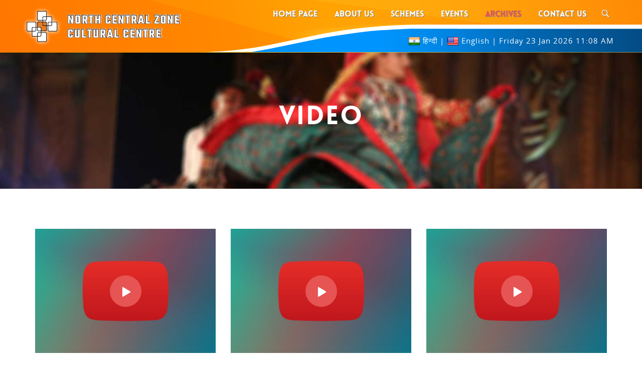

--- FILE ---
content_type: text/html; charset=UTF-8
request_url: https://nczcc.in/video/
body_size: 10602
content:
<!DOCTYPE html>
<!--[if lt IE 7 ]><html class="ie ie6" lang="en-US"> <![endif]-->
<!--[if IE 7 ]><html class="ie ie7" lang="en-US"> <![endif]-->
<!--[if IE 8 ]><html class="ie ie8" lang="en-US"> <![endif]-->
<!--[if (gte IE 9)|!(IE)]><!--><html lang="en-US" > <!--<![endif]-->

<head>
<meta charset="UTF-8">
<!--[if ie]><meta http-equiv='X-UA-Compatible' content="IE=edge,IE=9,IE=8,chrome=1" /><![endif]-->

<meta name="viewport" content="width=device-width, initial-scale=1.0, maximum-scale=1.0, user-scalable=no" />


        <script>
            var wpdm_site_url = 'https://nczcc.in/';
            var wpdm_home_url = 'https://nczcc.in/';
            var ajax_url = 'https://nczcc.in/wp-admin/admin-ajax.php';
            var ajaxurl = 'https://nczcc.in/wp-admin/admin-ajax.php';
            var wpdm_ajax_url = 'https://nczcc.in/wp-admin/admin-ajax.php';
            var wpdm_ajax_popup = '0';
        </script>


        <title>Video &#8211; NCZCC</title>
<meta name='robots' content='max-image-preview:large' />
<link rel='dns-prefetch' href='//translate.google.com' />
<link rel='dns-prefetch' href='//s.w.org' />
<link rel="alternate" type="application/rss+xml" title="NCZCC &raquo; Feed" href="https://nczcc.in/feed/" />
<link rel="alternate" type="application/rss+xml" title="NCZCC &raquo; Comments Feed" href="https://nczcc.in/comments/feed/" />
<link rel="alternate" type="text/calendar" title="NCZCC &raquo; iCal Feed" href="https://nczcc.in/events/?ical=1" />
		<script type="text/javascript">
			window._wpemojiSettings = {"baseUrl":"https:\/\/s.w.org\/images\/core\/emoji\/13.1.0\/72x72\/","ext":".png","svgUrl":"https:\/\/s.w.org\/images\/core\/emoji\/13.1.0\/svg\/","svgExt":".svg","source":{"concatemoji":"https:\/\/nczcc.in\/wp-includes\/js\/wp-emoji-release.min.js?ver=5.8.12"}};
			!function(e,a,t){var n,r,o,i=a.createElement("canvas"),p=i.getContext&&i.getContext("2d");function s(e,t){var a=String.fromCharCode;p.clearRect(0,0,i.width,i.height),p.fillText(a.apply(this,e),0,0);e=i.toDataURL();return p.clearRect(0,0,i.width,i.height),p.fillText(a.apply(this,t),0,0),e===i.toDataURL()}function c(e){var t=a.createElement("script");t.src=e,t.defer=t.type="text/javascript",a.getElementsByTagName("head")[0].appendChild(t)}for(o=Array("flag","emoji"),t.supports={everything:!0,everythingExceptFlag:!0},r=0;r<o.length;r++)t.supports[o[r]]=function(e){if(!p||!p.fillText)return!1;switch(p.textBaseline="top",p.font="600 32px Arial",e){case"flag":return s([127987,65039,8205,9895,65039],[127987,65039,8203,9895,65039])?!1:!s([55356,56826,55356,56819],[55356,56826,8203,55356,56819])&&!s([55356,57332,56128,56423,56128,56418,56128,56421,56128,56430,56128,56423,56128,56447],[55356,57332,8203,56128,56423,8203,56128,56418,8203,56128,56421,8203,56128,56430,8203,56128,56423,8203,56128,56447]);case"emoji":return!s([10084,65039,8205,55357,56613],[10084,65039,8203,55357,56613])}return!1}(o[r]),t.supports.everything=t.supports.everything&&t.supports[o[r]],"flag"!==o[r]&&(t.supports.everythingExceptFlag=t.supports.everythingExceptFlag&&t.supports[o[r]]);t.supports.everythingExceptFlag=t.supports.everythingExceptFlag&&!t.supports.flag,t.DOMReady=!1,t.readyCallback=function(){t.DOMReady=!0},t.supports.everything||(n=function(){t.readyCallback()},a.addEventListener?(a.addEventListener("DOMContentLoaded",n,!1),e.addEventListener("load",n,!1)):(e.attachEvent("onload",n),a.attachEvent("onreadystatechange",function(){"complete"===a.readyState&&t.readyCallback()})),(n=t.source||{}).concatemoji?c(n.concatemoji):n.wpemoji&&n.twemoji&&(c(n.twemoji),c(n.wpemoji)))}(window,document,window._wpemojiSettings);
		</script>
		<style type="text/css">
img.wp-smiley,
img.emoji {
	display: inline !important;
	border: none !important;
	box-shadow: none !important;
	height: 1em !important;
	width: 1em !important;
	margin: 0 .07em !important;
	vertical-align: -0.1em !important;
	background: none !important;
	padding: 0 !important;
}
</style>
	<link rel='stylesheet' id='wp-block-library-css'  href='https://nczcc.in/wp-includes/css/dist/block-library/style.min.css?ver=5.8.12' type='text/css' media='all' />
<link rel='stylesheet' id='contact-form-7-css'  href='https://nczcc.in/wp-content/plugins/contact-form-7/includes/css/styles.css?ver=5.4.2' type='text/css' media='all' />
<link rel='stylesheet' id='ctf_styles-css'  href='https://nczcc.in/wp-content/plugins/custom-twitter-feeds/css/ctf-styles.min.css?ver=2.2.2' type='text/css' media='all' />
<link rel='stylesheet' id='wpdm-font-awesome-css'  href='https://nczcc.in/wp-content/plugins/download-manager/assets/fontawesome/css/all.css?ver=5.8.12' type='text/css' media='all' />
<link rel='stylesheet' id='wpdm-front-bootstrap-css'  href='https://nczcc.in/wp-content/plugins/download-manager/assets/bootstrap/css/bootstrap.min.css?ver=5.8.12' type='text/css' media='all' />
<link rel='stylesheet' id='wpdm-front-css'  href='https://nczcc.in/wp-content/plugins/download-manager/assets/css/front.css?ver=5.8.12' type='text/css' media='all' />
<link rel='stylesheet' id='google-language-translator-css'  href='https://nczcc.in/wp-content/plugins/google-language-translator/css/style.css?ver=6.0.10' type='text/css' media='' />
<link rel='stylesheet' id='bootstrap-css'  href='https://nczcc.in/wp-content/themes/musisi/css/bootstrap.min.css' type='text/css' media='all' />
<link rel='stylesheet' id='musisi-plugin-css-css'  href='https://nczcc.in/wp-content/themes/musisi/css/plugin.css' type='text/css' media='all' />
<link rel='stylesheet' id='musisi-responsive-css-css'  href='https://nczcc.in/wp-content/themes/musisi/css/responsive.css' type='text/css' media='all' />
<link rel='stylesheet' id='musisi-style-css'  href='https://nczcc.in/wp-content/themes/musisi-child/style.css?ver=5.8.12' type='text/css' media='all' />
<link rel='stylesheet' id='musisi-font-css'  href='https://nczcc.in/wp-content/themes/musisi/css/font.css' type='text/css' media='all' />
<link rel='stylesheet' id='elementor-frontend-legacy-css'  href='https://nczcc.in/wp-content/plugins/elementor/assets/css/frontend-legacy.min.css?ver=3.6.0' type='text/css' media='all' />
<link rel='stylesheet' id='elementor-frontend-css'  href='https://nczcc.in/wp-content/plugins/elementor/assets/css/frontend.min.css?ver=3.6.0' type='text/css' media='all' />
<link rel='stylesheet' id='eael-general-css'  href='https://nczcc.in/wp-content/plugins/essential-addons-for-elementor-lite/assets/front-end/css/view/general.min.css?ver=5.9.22' type='text/css' media='all' />
<script type='text/javascript' id='jquery-core-js-extra'>
/* <![CDATA[ */
var ctf = {"ajax_url":"https:\/\/nczcc.in\/wp-admin\/admin-ajax.php"};
/* ]]> */
</script>
<script type='text/javascript' src='https://nczcc.in/wp-includes/js/jquery/jquery.min.js?ver=3.6.0' id='jquery-core-js'></script>
<script type='text/javascript' src='https://nczcc.in/wp-includes/js/jquery/jquery-migrate.min.js?ver=3.3.2' id='jquery-migrate-js'></script>
<script type='text/javascript' src='https://nczcc.in/wp-content/plugins/download-manager/assets/bootstrap/js/popper.min.js?ver=5.8.12' id='wpdm-poper-js'></script>
<script type='text/javascript' src='https://nczcc.in/wp-content/plugins/download-manager/assets/bootstrap/js/bootstrap.min.js?ver=5.8.12' id='wpdm-front-bootstrap-js'></script>
<script type='text/javascript' id='frontjs-js-extra'>
/* <![CDATA[ */
var wpdm_url = {"home":"https:\/\/nczcc.in\/","site":"https:\/\/nczcc.in\/","ajax":"https:\/\/nczcc.in\/wp-admin\/admin-ajax.php"};
var wpdm_asset = {"spinner":"<i class=\"fas fa-sun fa-spin\"><\/i>"};
/* ]]> */
</script>
<script type='text/javascript' src='https://nczcc.in/wp-content/plugins/download-manager/assets/js/front.js?ver=3.2.11' id='frontjs-js'></script>
<link rel="https://api.w.org/" href="https://nczcc.in/wp-json/" /><link rel="alternate" type="application/json" href="https://nczcc.in/wp-json/wp/v2/pages/1608" /><link rel="EditURI" type="application/rsd+xml" title="RSD" href="https://nczcc.in/xmlrpc.php?rsd" />
<link rel="wlwmanifest" type="application/wlwmanifest+xml" href="https://nczcc.in/wp-includes/wlwmanifest.xml" /> 
<meta name="generator" content="WordPress 5.8.12" />
<link rel="canonical" href="https://nczcc.in/video/" />
<link rel='shortlink' href='https://nczcc.in/?p=1608' />
<link rel="alternate" type="application/json+oembed" href="https://nczcc.in/wp-json/oembed/1.0/embed?url=https%3A%2F%2Fnczcc.in%2Fvideo%2F" />
<link rel="alternate" type="text/xml+oembed" href="https://nczcc.in/wp-json/oembed/1.0/embed?url=https%3A%2F%2Fnczcc.in%2Fvideo%2F&#038;format=xml" />
<meta name="framework" content="Redux 4.1.29" /><style type="text/css">#google_language_translator a {display: none !important; }.goog-te-gadget {color:transparent !important;}.goog-te-gadget { font-size:0px !important; }.goog-branding { display:none; }.goog-tooltip {display: none !important;}.goog-tooltip:hover {display: none !important;}.goog-text-highlight {background-color: transparent !important; border: none !important; box-shadow: none !important;}#google_language_translator { display:none; }#google_language_translator select.goog-te-combo { color:#32373c; }.goog-te-banner-frame{visibility:hidden !important;}body { top:0px !important;}#glt-translate-trigger { left:20px; right:auto; }#glt-translate-trigger > span { color:#ffffff; }#glt-translate-trigger { background:#f89406; }.goog-te-gadget .goog-te-combo { width:100%; }</style><meta name="tec-api-version" content="v1"><meta name="tec-api-origin" content="https://nczcc.in"><link rel="https://theeventscalendar.com/" href="https://nczcc.in/wp-json/tribe/events/v1/" /><style type="text/css">.site-header, #main-menu ul ul li a{background-color:#222222}#main-menu > ul > li > a, #main-menu ul ul li a, .search-bar-button, .search-bar.show .search-bar-close, .search-bar input{color:#ffffff}#main-menu > ul > li:hover > a, #main-menu ul ul li a:hover, #main-menu > ul > li.current-menu-item > a{color:#e65454}.search-bar-wrapper{background:#333333}.slide-header h2, .slide-header .desc, .slide-header .desc p{color:#ffffff}.button-white, .upcoming-event .event tbody tr td.event-ticket-link a, .widget-footer input[type="submit"]{border-color:#ffffff}a.button-white, .homepage .event-ticket-link a, .widget-footer input[type="submit"]{color:#ffffff}.button-white:hover, .upcoming-event .event tbody tr td.event-ticket-link a:hover, .widget-footer input[type="submit"]:hover{border-color:#e65454}.button-white:hover, .upcoming-event .event tbody tr td.event-ticket-link a:hover, .widget-footer input[type="submit"]:hover{background-color:#e65454}a.button-white:hover, .homepage .event tbody tr td.event-ticket-link a:hover, .widget-footer input[type="submit"]:hover{color:#ffffff}a.button-normal, .nav-previous a, .nav-next a, .contact-form input[type="submit"], .tagcloud a{border-color:#333333}a.button-normal, .nav-previous a, .nav-next a, .contact-form input[type="submit"], .tagcloud a{color:#333333}a.button-normal:hover, .event tbody tr td.event-ticket-link a:hover, .nav-previous a:hover, .nav-next a:hover, .contact-form input[type="submit"]:hover, .tagcloud a:hover{border-color:#e65454}a.button-normal:hover, .event tbody tr td.event-ticket-link a:hover, .nav-previous a:hover, .nav-next a:hover, .contact-form input[type="submit"]:hover, .tagcloud a:hover{background-color:#e65454}a.button-normal:hover, .event tbody tr td.event-ticket-link a:hover, .nav-previous a:hover, .nav-next a:hover, .contact-form input[type="submit"]:hover, .tagcloud a:hover{color:#ffffff}.artist-detail h2.desc-title, .title-section-left h2.desc-title, .about-info h2.about-title, h3#reply-title, .single-album .album-details h2, .contact-desc .title h2{color:#333333}.album-detail h2.desc-title, .event-detail h2.desc-title, .gallery-detail h2.desc-title, .video-detail h2.desc-title{color:#ffffff}.artist-detail .desc-text p, .title-section-left .desc-text{color:#333333}.event-detail .desc-text{color:#ffffff}.member-image .social-links{background-color:#e65454}.the-member:hover .member-detail{border-bottom-color:#e65454}h4.member-name{color:#333333}.member-position{color:#333333}.album-desc, .gallery-desc{background-color:#222222}.album-gallery{background-color:#333333}.album-gallery .scrollbar{background-color:#555555}.album-gallery .scrollbar .handle, .photo-gallery .scrollbar-gallery .handle{background-color:#e65454}.event-section .event thead tr, .event-section .event tbody tr, .homepage .event .event-title a{color:#ffffff}a h4.post-title, .video-grid a.vbox-item{color:#333333}a h4.post-title:hover, .video-grid a.vbox-item:hover{color:#e65454}.post-meta a, .latest-post-section .post-content ul.post-meta li:after, .blog-section .blog-item ul.post-meta li, .blog-section .blog-item ul.post-meta li:after, p.logged-in-as, p.logged-in-as a{color:#333333}.post-meta a:hover, .latest-post-section .post-content ul.post-meta li:after, .blog-section .blog-item ul.post-meta li:hover, p.logged-in-as a:hover{color:#e65454}.post-text p, .event-desc p, .album-details p, .contact-text p, .contact-form p{color:#333333}.latest-post-section .post-content{color:#f0f0f0}.page-title .title-wrap h1, .page-title .title-wrap p{color:#ffffff}.member-detail h2.member-name{color:#333333}.single-member-wrap .member-position{color:#999999}.member-bio p{color:#333333}.member-social ul li a{color:#999999}.member-social ul li a:hover{color:#e65454}.about-page .booking-section{background-color:#e65454}.event-details, .single-album .album-details h2{border-bottom-color:#e65454}.ticket-price p{color:#e65454}.about-page .booking-section h2{color:#ffffff}.about-page .booking-text{color:#ffffff}.meta-bottom a{color:#333333}.meta-bottom a:hover{color:#e65454}.meta-bottom ul li a{border-color:#333333}.blog-sidebar .heading-block h4{background-color:#222222}#comments{border-top-color:#222222}.event-details{border-bottom-color:#e65454}.ticket-price p{color:#e65454}.blog-sidebar .heading-block h4{color:#ffffff}.sidebar #meta-2 ul li a, .sidebar #categories-2 ul li a, .sidebar #archives-2 ul li a, .sidebar #recent-posts-2 ul li a{color:#333333}.sidebar #meta-2 ul li a:hover, .sidebar #categories-2 ul li a:hover, .sidebar #archives-2 ul li a:hover, .sidebar #recent-posts-2 ul li a:hover{color:#e65454}.blog-sidebar .widget ul li{border-bottom-color:#ebebeb}.event thead tr, .event tbody tr td.event-ticket-link span.sold{background-color:#333333}.event tbody tr{background-color:#ebebeb}.event tbody tr:hover{background-color:#dddddd}.event thead tr, .event tbody tr td.event-ticket-link span.sold{color:#ffffff}.event .event-date a, .event .event-location a, .event .event-title a{color:#333333}.event .event-date a:hover, .event .event-location a:hover, .event .event-title a:hover{color:#e65454}.event-details{color:#333333}.discography .album-item-wrap .album-info p, .slidee .album-cover-wrap .album-info p, .discography .album-item-wrap .album-info h3.album-title, .slidee .album-cover-wrap:hover .album-info h3, .slidee .photo-cover-wrap:hover .photo-info h3{color:#ffffff}.single-album .album-details ul li p, div.jp-type-playlist div.jp-playlist a{color:#333333}.home-audio div.jp-type-playlist div.jp-playlist a.jp-playlist-current{color:#ffffff}.home-audio .jp-previous, .home-audio .jp-next, .home-audio .jp-play, .jp-state-playing .jp-play:focus, .home-audio .jp-stop, .home-audio .jp-play-bar, .home-audio .jp-mute:focus, .home-audio .jp-volume-bar-value, .home-audio .jp-repeat, .home-audio .jp-state-looped .jp-repeat, .home-audio .jp-shuffle, .home-audio .jp-shuffle:focus, .home-audio .jp-mute, .home-audio .jp-volume-max, .home-audio .jp-audio .jp-type-playlist .jp-time-holder{color:#ffffff}.home-audio .jp-state-playing .jp-play:before, .home-audio .jp-state-playing .jp-play:focus, .home-audio .jp-stop:focus, .home-audio .jp-shuffle:focus, .home-audio .jp-state-looped .jp-repeat:before, .single-album .jp-state-playing .jp-play:focus, .single-album .jp-stop:focus, .single-album .jp-shuffle:focus, .single-album .jp-state-looped .jp-repeat:before, .single-album .jp-state-playing .jp-play:before, .single-album div.jp-type-playlist div.jp-playlist li.jp-playlist-current a, .single-album div.jp-type-playlist div.jp-playlist li.jp-playlist-current:before{color:#e65454}.home-audio .jp-play-bar, .home-audio .jp-volume-bar-value, .single-album .jp-play-bar, .single-album .jp-volume-bar-value{background-color:#e65454}.site-footer{background-color:#222222}#copyright{background-color:#333333}.widget-footer h2.title, .widget-footer label{color:#ffffff}.widget-footer .textwidget p{color:#ffffff}.copyright-text p{color:#ffffff}.copyright-text a{color:#ffffff}</style> <style type="text/css">.recentcomments a{display:inline !important;padding:0 !important;margin:0 !important;}</style><link rel="icon" href="https://nczcc.in/wp-content/uploads/cropped-logo-1-32x32.png" sizes="32x32" />
<link rel="icon" href="https://nczcc.in/wp-content/uploads/cropped-logo-1-192x192.png" sizes="192x192" />
<link rel="apple-touch-icon" href="https://nczcc.in/wp-content/uploads/cropped-logo-1-180x180.png" />
<meta name="msapplication-TileImage" content="https://nczcc.in/wp-content/uploads/cropped-logo-1-270x270.png" />
<style id="musisi_framework-dynamic-css" title="dynamic-css" class="redux-options-output">body{font-display:swap;}h1,h2,h3,h4,h5,h6{font-weight:700;font-style:normal;font-display:swap;}nav.menu li a{font-weight:700;font-style:normal;font-display:swap;}</style><meta name="generator" content="WordPress Download Manager 3.2.11" />
                <link href="https://fonts.googleapis.com/css?family=Rubik"
              rel="stylesheet">
        <style>
            .w3eden .fetfont,
            .w3eden .btn,
            .w3eden .btn.wpdm-front h3.title,
            .w3eden .wpdm-social-lock-box .IN-widget a span:last-child,
            .w3eden #xfilelist .panel-heading,
            .w3eden .wpdm-frontend-tabs a,
            .w3eden .alert:before,
            .w3eden .panel .panel-heading,
            .w3eden .discount-msg,
            .w3eden .panel.dashboard-panel h3,
            .w3eden #wpdm-dashboard-sidebar .list-group-item,
            .w3eden #package-description .wp-switch-editor,
            .w3eden .w3eden.author-dashbboard .nav.nav-tabs li a,
            .w3eden .wpdm_cart thead th,
            .w3eden #csp .list-group-item,
            .w3eden .modal-title {
                font-family: Rubik, -apple-system, BlinkMacSystemFont, "Segoe UI", Roboto, Helvetica, Arial, sans-serif, "Apple Color Emoji", "Segoe UI Emoji", "Segoe UI Symbol";
                text-transform: uppercase;
                font-weight: 700;
            }
            .w3eden #csp .list-group-item {
                text-transform: unset;
            }


        </style>
            <style>
        /* WPDM Link Template Styles */        </style>
                <style>

            :root {
                --color-primary: #4a8eff;
                --color-primary-rgb: 74, 142, 255;
                --color-primary-hover: #4a8eff;
                --color-primary-active: #4a8eff;
                --color-secondary: #6c757d;
                --color-secondary-rgb: 108, 117, 125;
                --color-secondary-hover: #6c757d;
                --color-secondary-active: #6c757d;
                --color-success: #18ce0f;
                --color-success-rgb: 24, 206, 15;
                --color-success-hover: #18ce0f;
                --color-success-active: #18ce0f;
                --color-info: #2CA8FF;
                --color-info-rgb: 44, 168, 255;
                --color-info-hover: #2CA8FF;
                --color-info-active: #2CA8FF;
                --color-warning: #FFB236;
                --color-warning-rgb: 255, 178, 54;
                --color-warning-hover: #FFB236;
                --color-warning-active: #FFB236;
                --color-danger: #ff5062;
                --color-danger-rgb: 255, 80, 98;
                --color-danger-hover: #ff5062;
                --color-danger-active: #ff5062;
                --color-green: #30b570;
                --color-blue: #0073ff;
                --color-purple: #8557D3;
                --color-red: #ff5062;
                --color-muted: rgba(69, 89, 122, 0.6);
                --wpdm-font: "Rubik", -apple-system, BlinkMacSystemFont, "Segoe UI", Roboto, Helvetica, Arial, sans-serif, "Apple Color Emoji", "Segoe UI Emoji", "Segoe UI Symbol";
            }

            .wpdm-download-link.btn.btn-primary.btn-sm {
                border-radius: 4px;
            }


        </style>
        
</head>

<body class="page-template page-template-template page-template-video-template page-template-templatevideo-template-php page page-id-1608 tribe-no-js elementor-default elementor-kit-2064">

<div id="preloader">
	<div id="status">&nbsp;</div>
</div>

<!-- MAIN WRAPPER
============================================= -->
<div id="main-wrapper" class="clearfix">

<!-- HEADER START
============================================= -->
<header id="header" class="site-header full-header clearfix">

	<div class="search-bar">
		<div class="search-bar-wrapper">
			<div class="search-align">
	<form method="get" class="searchform" action="https://nczcc.in/" role="search">
		<input type="search" class="field" name="s" value="" id="s" placeholder="Search here..." />
		<button type="submit" class="submit search-button" value="" /><i class="icon-search"></i></button>
	</form>
</div>			<div class="search-bar-close">
				<i class="icon-close"></i>
			</div>
		</div>
	</div>

	<div class="header-navigation">
		<div class="header-wrapper">
			<div class="logo col-md-2">
				
	<div class="logo-image">
	<a href="https://nczcc.in/"><img src="https://nczcc.in/wp-content/uploads/nczcc-logo-7-1.png" class="image-logo" alt="logo" /></a>
	</div>
	
	<!-- 				<span class="logo-text">NORTH CENTRAL ZONE<br>CULTURAL CENTRE</span> -->
			</div>

			<div class="navigation col-md-10">
				<nav id="main-menu" class="menu">
					<ul id="menu-all-pages" class="sm menus"><li id="menu-item-2582" class="menu-item menu-item-type-post_type menu-item-object-page menu-item-home menu-item-2582"><a href="https://nczcc.in/">Home Page</a></li>
<li id="menu-item-2766" class="menu-item menu-item-type-post_type menu-item-object-page menu-item-2766"><a href="https://nczcc.in/about/">About Us</a></li>
<li id="menu-item-3121" class="menu-item menu-item-type-post_type menu-item-object-page menu-item-3121"><a href="https://nczcc.in/schemes/">Schemes</a></li>
<li id="menu-item-2838" class="menu-item menu-item-type-post_type menu-item-object-page menu-item-2838"><a href="https://nczcc.in/events/">Events</a></li>
<li id="menu-item-2504" class="menu-item menu-item-type-custom menu-item-object-custom current-menu-ancestor current-menu-parent menu-item-has-children menu-item-2504"><a href="#">Archives</a>
<ul class="sub-menu">
	<li id="menu-item-2667" class="menu-item menu-item-type-post_type menu-item-object-page menu-item-2667"><a href="https://nczcc.in/tendersnotice/">Tenders &#038; Notice</a></li>
	<li id="menu-item-2668" class="menu-item menu-item-type-post_type menu-item-object-page menu-item-2668"><a href="https://nczcc.in/gallery-grid/">Picture Gallery</a></li>
	<li id="menu-item-2669" class="menu-item menu-item-type-post_type menu-item-object-page current-menu-item page_item page-item-1608 current_page_item menu-item-2669"><a href="https://nczcc.in/video/" aria-current="page">Video Gallery</a></li>
	<li id="menu-item-3038" class="menu-item menu-item-type-post_type menu-item-object-page menu-item-3038"><a href="https://nczcc.in/publications/">Publications</a></li>
	<li id="menu-item-3430" class="menu-item menu-item-type-post_type menu-item-object-page menu-item-3430"><a href="https://nczcc.in/whos-who/">Who’s Who</a></li>
</ul>
</li>
<li id="menu-item-2757" class="menu-item menu-item-type-post_type menu-item-object-page menu-item-2757"><a href="https://nczcc.in/contact/">Contact Us</a></li>
</ul>					<p class="nav-time-row">
						<a href='#' class='nturl notranslate hi Hindi single-language flag' title='Hindi'><span class='flag size24'></span>हिन्दी</a> | 						<a href='#' class='nturl notranslate en united-states single-language flag' title='English'><span class='flag size24'></span>English</a> | <!-- 						<div id="weglot_here"></div> -->
						Friday 23  Jan 2026 11:08 AM						
					</p>
				</nav>

				<div class="mobile-menu">
					<button id="slide-buttons" class="fa fa-bars"></button>
				</div>

				<div class="search-bar-button">
					<i class="icon-search"></i>
				</div>
			</div>

			<!-- MOBILE MENU START
			============================================= -->
			<nav id="c-menu--slide-right" class="c-menu c-menu--slide-right">
				<button class="c-menu__close fa fa-remove"></button>
				<ul id="menu-all-pages-1" class="menus-mobile"><li class="menu-item menu-item-type-post_type menu-item-object-page menu-item-home menu-item-2582"><a href="https://nczcc.in/">Home Page</a></li>
<li class="menu-item menu-item-type-post_type menu-item-object-page menu-item-2766"><a href="https://nczcc.in/about/">About Us</a></li>
<li class="menu-item menu-item-type-post_type menu-item-object-page menu-item-3121"><a href="https://nczcc.in/schemes/">Schemes</a></li>
<li class="menu-item menu-item-type-post_type menu-item-object-page menu-item-2838"><a href="https://nczcc.in/events/">Events</a></li>
<li class="menu-item menu-item-type-custom menu-item-object-custom current-menu-ancestor current-menu-parent menu-item-has-children menu-item-2504"><a href="#">Archives</a>
<ul class="sub-menu">
	<li class="menu-item menu-item-type-post_type menu-item-object-page menu-item-2667"><a href="https://nczcc.in/tendersnotice/">Tenders &#038; Notice</a></li>
	<li class="menu-item menu-item-type-post_type menu-item-object-page menu-item-2668"><a href="https://nczcc.in/gallery-grid/">Picture Gallery</a></li>
	<li class="menu-item menu-item-type-post_type menu-item-object-page current-menu-item page_item page-item-1608 current_page_item menu-item-2669"><a href="https://nczcc.in/video/" aria-current="page">Video Gallery</a></li>
	<li class="menu-item menu-item-type-post_type menu-item-object-page menu-item-3038"><a href="https://nczcc.in/publications/">Publications</a></li>
	<li class="menu-item menu-item-type-post_type menu-item-object-page menu-item-3430"><a href="https://nczcc.in/whos-who/">Who’s Who</a></li>
</ul>
</li>
<li class="menu-item menu-item-type-post_type menu-item-object-page menu-item-2757"><a href="https://nczcc.in/contact/">Contact Us</a></li>
</ul>			</nav>
			<div id="slide-overlay" class="slide-overlay"></div>
			<!-- MOBILE MENU END -->
		</div>
	</div>
	
</header>
<!-- HEADER END -->
<!-- HEADER END -->

<div id="main" class="site-main clearfix">
		
				<div class="page-title" style="background-image: url(https://nczcc.in/wp-content/uploads/gallery-bg2.jpg);">
			<div class="title-wrap container">
				<h1 class="wow fadeInUp" data-wow-delay="0.5s">Video</h1>
							</div>

			<div class="overlay dark"></div>
		</div>
		
	
<div id="content" class="video-template">
	<div class="container">
		<div class="row">

					<div class="video-grid col-md-4">

				<a class="venobox" data-type="youtube" href="https://www.youtube.com/watch?v=Ebm7wOefnQU">
					<div class="video-thumb">
						<img src="https://nczcc.in/wp-content/uploads/youtube-logo2-370x255.jpg" alt="#Azadi ka Amrit Mahotsava II Shaheed Ram Prasad Bismil Birth Anniversary II NCZCC II">
						<button><i class="icon-play"></i></button>
					</div>
					#Azadi ka Amrit Mahotsava II Shaheed Ram Prasad Bismil Birth Anniversary II NCZCC II				</a>
			</div>

					<div class="video-grid col-md-4">

				<a class="venobox" data-type="youtube" href="https://www.youtube.com/watch?v=2lo7IzpE28Q">
					<div class="video-thumb">
						<img src="https://nczcc.in/wp-content/uploads/youtube-logo2-370x255.jpg" alt="INTERNATIONAL YOGA DAY # 21ST JUNE 2021">
						<button><i class="icon-play"></i></button>
					</div>
					INTERNATIONAL YOGA DAY # 21ST JUNE 2021				</a>
			</div>

					<div class="video-grid col-md-4">

				<a class="venobox" data-type="youtube" href="https://www.youtube.com/watch?v=5xGO0r9DMUc">
					<div class="video-thumb">
						<img src="https://nczcc.in/wp-content/uploads/youtube-logo2-370x255.jpg" alt="Chalo Man Ganga Yamuna Teer">
						<button><i class="icon-play"></i></button>
					</div>
					Chalo Man Ganga Yamuna Teer				</a>
			</div>

					<div class="video-grid col-md-4">

				<a class="venobox" data-type="youtube" href="https://www.youtube.com/watch?v=-A8OnlKfH0Q">
					<div class="video-thumb">
						<img src="https://nczcc.in/wp-content/uploads/youtube-logo2-370x255.jpg" alt="MASIK NATYA YOJANA # CHOLA MORE MATI">
						<button><i class="icon-play"></i></button>
					</div>
					MASIK NATYA YOJANA # CHOLA MORE MATI				</a>
			</div>

					<div class="video-grid col-md-4">

				<a class="venobox" data-type="youtube" href="https://www.youtube.com/watch?v=eKwjELf0cTw">
					<div class="video-thumb">
						<img src="https://nczcc.in/wp-content/uploads/youtube-logo2-370x255.jpg" alt="ATULYA BHARAT 2021-MADHYA PRADESH # DAY2">
						<button><i class="icon-play"></i></button>
					</div>
					ATULYA BHARAT 2021-MADHYA PRADESH # DAY2				</a>
			</div>

					<div class="video-grid col-md-4">

				<a class="venobox" data-type="youtube" href="https://www.youtube.com/watch?v=teB1xSVhsmI">
					<div class="video-thumb">
						<img src="https://nczcc.in/wp-content/uploads/youtube-logo2-370x255.jpg" alt="ATULYA BHARAT 2021-MADHYA PRADESH # DAY3">
						<button><i class="icon-play"></i></button>
					</div>
					ATULYA BHARAT 2021-MADHYA PRADESH # DAY3				</a>
			</div>

					<div class="video-grid col-md-4">

				<a class="venobox" data-type="youtube" href="https://www.youtube.com/watch?v=CkRlI88n4pw">
					<div class="video-thumb">
						<img src="https://nczcc.in/wp-content/uploads/youtube-logo2-370x255.jpg" alt="MASIK NATYA YOJNA # HAVALAAT">
						<button><i class="icon-play"></i></button>
					</div>
					MASIK NATYA YOJNA # HAVALAAT				</a>
			</div>

					<div class="video-grid col-md-4">

				<a class="venobox" data-type="youtube" href="https://www.youtube.com/watch?v=yD26xfXUIY8">
					<div class="video-thumb">
						<img src="https://nczcc.in/wp-content/uploads/youtube-logo2-370x255.jpg" alt="HIMADRI NATYA SAMAROH # NATAK-BHANA GANGNATH (LOKGATHA)">
						<button><i class="icon-play"></i></button>
					</div>
					HIMADRI NATYA SAMAROH # NATAK-BHANA GANGNATH (LOKGATHA)				</a>
			</div>

					<div class="video-grid col-md-4">

				<a class="venobox" data-type="youtube" href="https://www.youtube.com/watch?v=oOUuK6AdhTw">
					<div class="video-thumb">
						<img src="https://nczcc.in/wp-content/uploads/2020/07/685108421f163441519f961a38372489-370x255.jpg" alt="&#8220;Kathak Kahani, Guru Bakhani&#8221; a Live Interaction with Kathak Maestro Pt. Birju Maharaj and Ms Saswat">
						<button><i class="icon-play"></i></button>
					</div>
					&#8220;Kathak Kahani, Guru Bakhani&#8221; a Live Interaction with Kathak Maestro Pt. Birju Maharaj and Ms Saswat				</a>
			</div>

				</div>

	</div>
</div>

</div>
<!-- site-main -->

<!-- FOOTER -->
<footer id="footer" class="site-footer wrapper clearfix">
	<div class="container">
		<div class="row">

			 <!-- WIDGET FOOTER START
            ============================================= -->

              
        <div class="footer-widget col-md-4">
                    </div>
        
        <div class="footer-widget col-md-4">
                    </div>
        
        <div class="footer-widget col-md-4">
                    </div>
    
              
            <!-- WIDGET FOOTER END -->

        </div>
    </div>
</footer>

<!-- COPYRIGHT -->		
<div id="copyright">
	<div class="container">
		<div class="copyright-text">
			<p>
				<p style="text-align: center;">©North Central Zone Cultural Centre</p>			</p>
		</div>
		<div class="footer-social">
			<ul></ul>
		</div>
	</div>
</div>
			
</div>
<!-- MAIN WRAPPER END -->

            <script>
                jQuery(function($){

                    
                });
            </script>
            <div id="fb-root"></div>
            		<script>
		( function ( body ) {
			'use strict';
			body.className = body.className.replace( /\btribe-no-js\b/, 'tribe-js' );
		} )( document.body );
		</script>
		<script> /* <![CDATA[ */var tribe_l10n_datatables = {"aria":{"sort_ascending":": activate to sort column ascending","sort_descending":": activate to sort column descending"},"length_menu":"Show _MENU_ entries","empty_table":"No data available in table","info":"Showing _START_ to _END_ of _TOTAL_ entries","info_empty":"Showing 0 to 0 of 0 entries","info_filtered":"(filtered from _MAX_ total entries)","zero_records":"No matching records found","search":"Search:","all_selected_text":"All items on this page were selected. ","select_all_link":"Select all pages","clear_selection":"Clear Selection.","pagination":{"all":"All","next":"Next","previous":"Previous"},"select":{"rows":{"0":"","_":": Selected %d rows","1":": Selected 1 row"}},"datepicker":{"dayNames":["Sunday","Monday","Tuesday","Wednesday","Thursday","Friday","Saturday"],"dayNamesShort":["Sun","Mon","Tue","Wed","Thu","Fri","Sat"],"dayNamesMin":["S","M","T","W","T","F","S"],"monthNames":["January","February","March","April","May","June","July","August","September","October","November","December"],"monthNamesShort":["January","February","March","April","May","June","July","August","September","October","November","December"],"monthNamesMin":["Jan","Feb","Mar","Apr","May","Jun","Jul","Aug","Sep","Oct","Nov","Dec"],"nextText":"Next","prevText":"Prev","currentText":"Today","closeText":"Done","today":"Today","clear":"Clear"}};/* ]]> */ </script><script type='text/javascript' src='https://nczcc.in/wp-includes/js/dist/vendor/regenerator-runtime.min.js?ver=0.13.7' id='regenerator-runtime-js'></script>
<script type='text/javascript' src='https://nczcc.in/wp-includes/js/dist/vendor/wp-polyfill.min.js?ver=3.15.0' id='wp-polyfill-js'></script>
<script type='text/javascript' id='contact-form-7-js-extra'>
/* <![CDATA[ */
var wpcf7 = {"api":{"root":"https:\/\/nczcc.in\/wp-json\/","namespace":"contact-form-7\/v1"}};
/* ]]> */
</script>
<script type='text/javascript' src='https://nczcc.in/wp-content/plugins/contact-form-7/includes/js/index.js?ver=5.4.2' id='contact-form-7-js'></script>
<script type='text/javascript' src='https://nczcc.in/wp-includes/js/jquery/jquery.form.min.js?ver=4.3.0' id='jquery-form-js'></script>
<script type='text/javascript' src='https://nczcc.in/wp-content/plugins/google-language-translator/js/scripts.js?ver=6.0.10' id='scripts-js'></script>
<script type='text/javascript' src='//translate.google.com/translate_a/element.js?cb=GoogleLanguageTranslatorInit' id='scripts-google-js'></script>
<script type='text/javascript' src='https://nczcc.in/wp-content/themes/musisi/js/plugin.js?ver=5.8.12' id='musisi-plugins-js'></script>
<script type='text/javascript' src='https://nczcc.in/wp-content/themes/musisi/js/main.js?ver=5.8.12' id='musisi-main-js-js'></script>
<script type='text/javascript' id='eael-general-js-extra'>
/* <![CDATA[ */
var localize = {"ajaxurl":"https:\/\/nczcc.in\/wp-admin\/admin-ajax.php","nonce":"4066c07472","i18n":{"added":"Added ","compare":"Compare","loading":"Loading..."},"eael_translate_text":{"required_text":"is a required field","invalid_text":"Invalid","billing_text":"Billing","shipping_text":"Shipping","fg_mfp_counter_text":"of"},"page_permalink":"https:\/\/nczcc.in\/video\/","cart_redirectition":"","cart_page_url":"","el_breakpoints":{"mobile":{"label":"Mobile","value":767,"default_value":767,"direction":"max","is_enabled":true},"mobile_extra":{"label":"Mobile Extra","value":880,"default_value":880,"direction":"max","is_enabled":false},"tablet":{"label":"Tablet","value":1024,"default_value":1024,"direction":"max","is_enabled":true},"tablet_extra":{"label":"Tablet Extra","value":1200,"default_value":1200,"direction":"max","is_enabled":false},"laptop":{"label":"Laptop","value":1366,"default_value":1366,"direction":"max","is_enabled":false},"widescreen":{"label":"Widescreen","value":2400,"default_value":2400,"direction":"min","is_enabled":false}}};
/* ]]> */
</script>
<script type='text/javascript' src='https://nczcc.in/wp-content/plugins/essential-addons-for-elementor-lite/assets/front-end/js/view/general.min.js?ver=5.9.22' id='eael-general-js'></script>
<script type='text/javascript' src='https://nczcc.in/wp-includes/js/wp-embed.min.js?ver=5.8.12' id='wp-embed-js'></script>
<!-- start Simple Custom CSS and JS -->
<script type="text/javascript">
// jQuery(".slide-header").html("<img src='https://nczcc.in/roundlogo.png' style='width: 30%; margin:auto;'>");

// jQuery('<img id="theImg" src="https://nczcc.in/wp-content/uploads/2020/08/patternbg.png" />').insertAfter('#header')

// Change logo image to hindi version
//jQuery( "html" ).change(function() {
  //jQuery(".image-logo").attr("src", "https://nczcc.in/wp-content/uploads/2020/11/nczcc-logo-hindi.png")
  //alert( "Handler for .change() called." );
//});

jQuery(".hi.Hindi").on('click', function(event){
	jQuery(".image-logo").attr("src", "https://nczcc.in/wp-content/uploads/2020/11/nczcc-logo-hindi.png");
//   	window.location.href = "https://nczcc.in/hi";
  	//Start Translate Code Hindi
    setTimeout(function() { 

      jQuery('body :not(script)').contents().filter(function() {
      return this.nodeType === 3;
      }).replaceWith(function() {
        return this.nodeValue.replace('Rajasthan','');
      });

    }, 1500);
  
  	
  	//End Translate Code Hindi
});
jQuery(".en.united-states").on('click', function(event){
	jQuery(".image-logo").attr("src", "https://nczcc.in/wp-content/uploads/2020/11/nczcc-logo-8.png");
//   	window.location.href = "https://nczcc.in/";
  	//Start Translate Code English
//   	jQuery('body :not(script)').contents().filter(function() {
//     return this.nodeType === 3;
//   	}).replaceWith(function() {
//       return this.nodeValue.replace('होम','Home');
//   	});
  	//End Translate Code English
  
  
  
});

window.onload = function()
{
  setTimeout(function(){
    if (jQuery('html').attr('lang') === 'hi'){
          jQuery(".image-logo").attr("src", "https://nczcc.in/wp-content/uploads/2020/11/nczcc-logo-hindi.png");
      
          setTimeout(function() { 

          jQuery('body :not(script)').contents().filter(function() {
          return this.nodeType === 3;
          }).replaceWith(function() {
            return this.nodeValue.replace('Rajasthan','');
          });

        }, 1000);
      
      }
},500); 
  
};

//To change text from "download" to "open" in tenders page 
jQuery(function() {
    jQuery(".wpdm-download-link.btn").text("View Document");
});

jQuery(function() {
  jQuery(".package-title a[href]").each(function() {
        //jQuery(this).attr("href", "#");
    	jQuery(this).replaceWith(jQuery(this).text());
    	//alert(jQuery(this).closest('.wpdm-download-link').attr('href'));
      });
  });

</script>
<!-- end Simple Custom CSS and JS -->
<!-- start Simple Custom CSS and JS -->
<style type="text/css">
body{

}


#header{
 	background: url(https://nczcc.in/wp-content/uploads/2020/10/top-bg-scaled-181.png) no-repeat top;
    background-color: #FECB24;
    background-size: cover;
  
}
#main-menu > ul > li > a, #main-menu ul ul li a, .search-bar-button, .search-bar.show .search-bar-close, .search-bar input {
    color: #ffffff;
  	text-shadow: 1px 1px 1px #808080;
}

.album-desc, .gallery-desc, .video-text, .video-section {
  background-color: #e18844;
  background-image: url(https://nczcc.in/bg3.png);
  background-blend-mode: multiply;
}
.album-gallery {
    background-color: #33333300;
}
.event-section, .upcoming-event{
  background-image: url(https://nczcc.in/bg3.png) !important;
  
}
.desc-title{
  color: #585858;
}
.event-section .event-desc p {
    color: #585858;
}
.site-footer {
    background-color: #22222200;
}
.site-header.transparent {
    background-color: #E18844;
}
.artist-detail h2.desc-title, .title-section-left h2.desc-title, .about-info h2.about-title, h3#reply-title, .single-album .album-details h2, .contact-desc .title h2 {
    color: #9c4a2d;
}
.artist-detail .desc-text p, .title-section-left .desc-text {
    color: #9c4a2d;
}
a.button-normal, .nav-previous a, .nav-next a, .contact-form input[type="submit"], .tagcloud a {
    color: #9c4a2d;
}
a.button-normal, .nav-previous a, .nav-next a, .contact-form input[type="submit"], .tagcloud a {
    border-color: #9c4a2d;
}
@font-face {
        font-family: Ananda;
        src: url(https://nczcc.in/fonts/AnandaNeptouch.ttf) format("truetype");
    }
    .Anandafont {
        font-family: Ananda;
    }
  .video-section .video-text {
    background-color: #e18844;
}

.event-section.upcoming-event .event tbody tr {
    background-color: rgb(212 113 40);
}
.event-section .event thead tr, .event-section .event tbody tr {
    background-color: rgb(212 113 40);
}

.site-header{
  background-color: #E18844;
}

#main-menu > ul > li:hover > a, #main-menu ul ul li a:hover, #main-menu > ul > li.current-menu-item > a {
    color: #9c4a2d;
}

.overlay.dark {
    background: rgb(23 25 30 / 0%);
}

.news-container > ul > li{
    border: solid 1px #a24600;
    border-radius: 10px;
    background-color: #F1D596;
    margin-bottom: 1% !important;
}

.news-item > b{
  color:#ffffff;
/*   border: solid 1px; */
/*   border-radius: 10px;
  padding: 4%; */
}
  

.album-gallery{
  
/* background-size: cover;
background: url(//nczcc.in/wp-content/uploads/2020/08/seagreenbg-scaled.jpg); */
}

.album-gallery .scrollbar .handle, .photo-gallery .scrollbar-gallery .handle {
    background-color: #007ce8;
}

#copyright{
/*     background: url(//nczcc.in/wp-content/uploads/2020/08/yellowbg4-scaled.jpg) no-repeat top; */
    background-color: #FECB24;
/*     background-size: cover; */
/*     background-blend-mode: screen; */
  
}
#copyright p{
  color:#000;
}

#slider-top + section.elementor-top-section{
	z-index: -1;
	margin-top: -1.2em;
}

#boxgallery{
  z-index: -1;
}
#theImg{
  width: 100%;
}

#states-bg>.elementor-container>.elementor-row{
  margin-top:-15px;
}

@media only screen and (max-width: 768px) {
  /* For mobile phones: */
  .logo-image > a > img {
  max-width: 100%;
	}
  .news-marquee{
    margin-left:6em;
    font-size:0.6em;
  }
  #news-marquee-row{
    margin-top:-2.8%;
  }
  .elementor-2081 .elementor-element.elementor-element-7737a18:not(.elementor-motion-effects-element-type-background), .elementor-2081 .elementor-element.elementor-element-7737a18 > .elementor-motion-effects-container > .elementor-motion-effects-layer {
  	background-size: contain;
  }
  .state-column{
    min-height: 10em;
    max-width: 18em;
    margin: auto;
  }
  }

@media only screen and (min-width: 1024px) {
   /* For Desktop: */
  .logo-image > a > img {
  max-width: max-content;
}
  .logo-image {
  height: 105px;
}
  .news-marquee{
    margin-left:10em;
    font-size:1em;
  }
  #news-marquee-row{
    margin-top:-1%;
  }
  
  .state-column{
    min-height: 6em;
    max-width: 12em;
    margin: auto;
  }
  #news-col-left{
  margin-top: -0.2em !important;
  margin-bottom: -0.6em !important; 
}
  .menu-item-has-children > .sub-menu{
  margin-top:-19px !important;
}
}

@media (min-width: 1920px)  {
     .nav-time-row{
    margin-top:0.5rem;
  }
}
@media (min-width: 2300px)  {
     .nav-time-row{
    margin-top:1rem;
  }
}

/* @media (max-width: 2560px)  {
    .nav-time-row{
    margin-top:1.6rem;
  }
} */
@media (min-width: 2300px) and (max-width: 3000px)  {
    .nav-time-row{
    margin-top:1.6rem;
  }
}

/* .search-bar-button{
	display:none!important;
} */
.search-bar-button:hover {
    background-color: transparent;
}
body > .skiptranslate {
    display: none;
}

.nav-time-row{
  color: #ffffff;
  margin-right:1em;
}
/* for translate */
.nturl{
  color: #ffffff;
}
  
}
#menu-all-pages{
  margin-right: 0 !important;
}
.wds_slideshow_dots_thumbnails_0{
  display:none;
}


/* for events styling */
.row > div {
  /* border: 1px solid black; */
}
.vertical-center .row {
  display: flex;
  align-items: center;
}
p {
  margin: 0;
}

.events-row{
  	display: -webkit-box;
	display: -webkit-flex;
	display: -ms-flexbox;
	display:  flex;
  	width: 100%;
  	padding: 1%;
  	margin:auto;
  	border: 1px solid #ffffff;
}
.events-col-date{
    background-color: #FF9B32;
    display: flex;
    flex-direction: column;
    justify-content: center;
  	text-align: center;
  	padding:10px;
  	color:#ffffff;
  	box-shadow: 3px 3px 10px -2px #6b6b6b;
    z-index: 1;
}
.events-col-text{
    background-color:#FFFFFF;
  	color:#000000;
  	padding:10px;
}
.logo-text{
      display: table-cell;
    font-size: 2rem;
    vertical-align: middle;
    text-shadow: 47 -51 black;
    padding-left: 2em;
    line-height: 3rem;
}


.site-header, #main-menu ul ul li a {
    background-color: #ffa90c;
/*     border-radius: 8px; */
}
.text-muted{
  display:none;
}

.media-body > .media-heading{
  font-size:1em !important;
}

.well.c2a3 .wpdm_icon {
  height:2em;
}
  
.well.c2a3 .btn {
    padding: 8px;
    font-size: 1rem;
}

#main-menu>ul {
  margin-right:55px;
}
#menu-all-pages{
  height:70px;
}

#main-menu>ul>li>a {
  padding: 20px 15px;
}

.search-bar-button{
  line-height:60px;
}

/*--- 2 Column Form Styles Start ---*/

#f7-left {
    width: 47%;
    float: left;
    margin-right:6%;
}
 
#f7-right {
    width: 47%;
    float: left;
}
 
/* .clearfix:after {
    content:"\0020";
    display:block;
    height:0;
    clear:both;
    visibility:hidden;
    overflow:hidden;
    margin-bottom:10px;
}
 
.clearfix {
    display:block;
} */

.elementor-3127 .elementor-element.elementor-element-db9a798 .eael-contact-form-7 .wpcf7-form-control.wpcf7-text, .elementor-3127 .elementor-element.elementor-element-db9a798 .eael-contact-form-7 .wpcf7-form-control.wpcf7-quiz, .elementor-3127 .elementor-element.elementor-element-db9a798 .eael-contact-form-7 .wpcf7-form-control.wpcf7-date, .elementor-3127 .elementor-element.elementor-element-db9a798 .eael-contact-form-7 .wpcf7-form-control.wpcf7-select{
  margin-bottom:1em;
  width:100%;
  border-radius:8px;
}

/*--- 2 Column Form Styles End ---*/

.site-footer {
 padding-top:20px; 
}
</style>
<!-- end Simple Custom CSS and JS -->

</body>
</html>
<!-- Page supported by LiteSpeed Cache 4.4.2 on 2026-01-23 11:08:50 -->

--- FILE ---
content_type: text/css
request_url: https://nczcc.in/wp-content/themes/musisi/css/responsive.css
body_size: 1595
content:
/* #Media Queries
================================================== */

    @media only screen and (max-width: 1366px) {
        .home-audio .jp-type-playlist .jp-playlist ul {
            left: 175px;
        }
        .discography-section .equal-text-album {
            padding: 0 35px;
        }
        .discography-section .album-detail .desc-title {
            font-size: 46px;
        }
        .flexslider:hover .flex-direction-nav .flex-prev {
            left: -15px;
        }
        .video-section .video-text.equal-text,
        .gallery-section .gallery-desc.equal-text-album {
            padding: 0 35px;
        }
        #content .the-title-section.the-title-2 {
            padding: 0 35px;
        }
        .video-section .video-detail .desc-title,
        .gallery-section .gallery-desc .gallery-detail .desc-title {
            font-size: 42px;
        }
        #content .the-title-section.the-title-2 h2 {
            font-size: 42px;
        }
    }

    @media only screen and (max-width: 1280px) {
        .flexslider:hover .flex-direction-nav .flex-prev {
            left: -35px;
        }
        .discography-section .album-detail .desc-title {
            font-size: 44px;
        }
        .video-section .video-detail .desc-title,
        .gallery-section .gallery-desc .gallery-detail .desc-title {
            font-size: 36px;
        }
    }

    @media only screen and (max-width: 1024px) {
        .search-bar .search-align {
            max-width: 850px;
        }
        .navigation .mobile-menu {
            display: block;
            margin-right: 70px;
            margin-top: 22px;
        }
        .navigation #main-menu {
            display: none;
        }
        .home-audio .album-image-audio .inner-img {
            width: 85px;
        }
        .home-audio .jp-type-playlist .jp-playlist ul {
            left: 145px;
        }
        .discography-section .album-detail .desc-title {
            font-size: 32px;
        }
        .video-section .video-detail .desc-title,
        .gallery-section .gallery-desc .gallery-detail .desc-title {
            font-size: 30px;
        }
        .discography-section .slidee,
        .gallery-section .slidee {
            padding-left: 50px;
            padding-right: 50px;
        }
        .discography-section .slidee .album-item,
        .gallery-section .slidee .photo-item {
            width: 350px;
        }
        .discography-section .slidee .album-item .album-cover-wrap,
        .gallery-section .slidee .photo-item .photo-cover-wrap {
            width: 350px;
        }
        .flexslider:hover .flex-direction-nav .flex-next {
            right: -5px;
        }
        .gallery-section blockquote p,
        .video-section blockquote p {
            font-size: 18px;
            line-height: 24px;
        }
        .endorse-section .endorse-wrap .owl-prev {
            left: -20px;
        }
        .endorse-section .endorse-wrap .owl-next {
            right: -20px;
        }
    }

    @media only screen and (max-width: 992px) {
        .single-member-wrap .the-member .member-image,
        .single-member-wrap .the-member .member-detail {
            float: none !important;
        }
    }

    @media only screen and (max-width: 768px) {
        .container {
            width: 90%;
        }
        .search-bar .search-align {
            max-width: 100%;
            padding: 0 10%;
        }
        .logo {
            width: 50%;
            float: left;
        }
        .navigation .mobile-menu {
            margin-top: 0;
            position: relative;
            top: 22px;
        }
        .home-audio .container {
            width: 100%;
            padding: 0;
        }
        .home-audio .album-image-audio {
            margin: 15px 0;
        }
        .home-audio .album-image-audio .inner-img {
            max-width: 90px;
        }
        .home-audio .jp-controls {
            padding: 20px 20px 0 30px !important;
        }
        .home-audio .jp-volume-controls {
            left: 40% !important;
            bottom: 31% !important;
        }
        .home-audio .jp-audio .jp-type-playlist .jp-progress {
            right: 6% !important;
        }
        .home-audio .jp-audio .jp-type-playlist .jp-gui .jp-toggles,
        .home-audio .jp-audio .jp-type-playlist .jp-gui .jp-time-holder {
            right: 6%;
        }
        .artist-section .the-member {
            margin-bottom: 60px;
        }
        .artist-section .the-member:last-child {
            margin-bottom: 0;
        }
        .discography-section .album-desc,
        .gallery-section .gallery-desc.equal-text-album {
            width: 100%;
            float: none;
            padding: 80px 0;
            text-align: center;
        }
        .discography-section .equal-text-album .vertical-center {
            position: relative;
            width: 100%;
        }
        .discography-section .album-gallery,
        .gallery-section .photo-gallery {
            width: 100%;
            float: right;
        }
        .event-section .desc-button,
        .latest-post-section .desc-button {
            top: 0 !important;
            text-align: left;
            margin-top: 30px;
        }
        .video-section .video-text.equal-text,
        .video-section .video-image {
            width: 100% !important;
            float: none !important;
        }
        #content .the-title-section.the-title-2 {
            width: 100% !important;
            float: none !important;
        }
        .gallery-section .gallery-text.equal-text .gallery-desc.vertical-center,
        .video-section .video-text.equal-text .video-desc.vertical-center {
            position: relative;
            top: 0 !important;
        }
        #content .the-title-section.the-title-2 .title-detail {
            position: relative;
        }
        .endorse-section .endorse-wrap.owl-theme .owl-controls .owl-nav [class*=owl-] {
            top: 35px;
        }
        .video-section .video-detail {
            padding: 80px 0;
            text-align: center;
        }
        .latest-post-section .post-cover img {
            width: 100%;
        }
        .latest-post-section .post-list .post-item {
            margin-bottom: 60px;
        }
        .latest-post-section .post-list .post-item:last-child {
            margin-bottom: 0;
        }
        .site-main .page-title .title-wrap h1 {
            font-size: 34px;
        }
        .about-page .about-desc .about-img {
            margin-bottom: 30px;
        }
        .single-album .album-details {
            margin-bottom: 30px;
            padding-bottom: 30px;
            border-bottom: 5px solid #e65454;
        }
        .single-album .jp-type-playlist .jp-volume-controls {
            left: 25%;
        }
        .event-section .event tbody tr td.event-ticket-link span.sold,
        .event-template .event tbody tr td.event-ticket-link span.sold {
            width: 125px;
        }
        .countdown-event #clock .counter-wrap {
            display: inline-block;
            min-width: inherit;
            width: 100px;
            padding: 10px;
        }
        .single-event .event-details {
            margin-top: 30px;
        }
        .single-event .event-details .event-date,
        .single-event .event-details .event-time {
            width: 25%;
            float: left;
        }
        .single-event .event-details .event-location {
            width: 50%;
            float: right;
        }
        .video-template .video-grid {
            min-height: inherit;
            margin-bottom: 40px;
        }
        .video-template .video-grid:last-child {
            margin-bottom: 0;
        }
        .video-grid .video-thumb img {
            width: 100%;
        }
        #footer .footer-widget {
            margin-bottom: 60px;
        }
        #footer .footer-widget:last-child {
            margin-bottom: 0;
        }
        #copyright .copyright-text {
            float: none;
            text-align: center;
            margin-bottom: 20px;
        }
        #copyright .footer-social {
            float: none;
            text-align: center;
        }
    }

    @media only screen and (max-width: 640px) {
        .home-audio .jp-type-playlist .jp-playlist ul {
            left: 127px;
        }
        .discography-section .slidee .album-item,
        .gallery-section .slidee .photo-item {
            width: 250px;
        }
        .discography-section .slidee .album-item .album-cover-wrap,
        .gallery-section .slidee .photo-item .photo-cover-wrap {
            width: 250px;
        }
        .flex-direction-nav .flex-prev,
        .gallery-section .flexslider:hover .flex-direction-nav .flex-prev {
            left: -10px;
        }
        .video-section .video-grid {
            min-height: auto;
        }
        .single-album .jp-type-playlist .jp-volume-controls {
            left: 30%;
        }
        .single-event .event-details .event-date,
        .single-event .event-details .event-time {
            width: 50%;
            float: left;
        }
        .single-event .event-details .event-location {
            width: 100%;
            float: none;
            margin-top: 15px;
            display: inline-block;
        }
        .gallery-grid-page ul#gallery-filter li {
            display: block;
            margin: 0;
            text-align: center;
        }
    }

    @media only screen and (max-width: 480px) {
        .header-navigation .c-menu--slide-right {
            width: 250px;
        }
        .home-audio .album-image-audio .inner-img {
            display: none;
        }
        .home-audio .jp-audio .jp-type-playlist .jp-progress {
            width: 90% !important;
        }
        .home-audio .jp-type-playlist .jp-playlist ul {
            left: 20px;
        }
        .home-audio .jp-controls {
            left: -20px !important;
            width: 100% !important;
        }
        .home-audio .jp-time-holder .jp-duration {
            display: none;
        }
        .home-audio .jp-volume-controls {
            display: none;
        }
        .home-audio .jp-current-time {
            float: right;
            width: auto;
        }
        .home-slider .slide-header h2 {
            font-size: 28px;
        }
        .home-slider .slide-header .desc {
            display: none;
        }
        .event-template .event-mobile,
        .event-section .event-mobile {
            display: block;
        }
        .event-template table.event,
        .event-section table.event {
            display: none;
        }
        .event-section .event-mobile {
            margin-top: 40px;
        }
        .event-section .event-mobile ul li:nth-child(odd) {
            background-color: rgba(62, 62, 62, 0.6);
        }
        .event-section .event-mobile ul li:nth-child(even) {
            background-color: rgba(102, 102, 102, 0.6);
        }
        .event-section .event-mobile ul li p,
        .event-section .event-mobile ul li a {
            color: #ffffff;
        }
        .event-section .event-mobile ul li a:hover {
            color: #e65454;
        }
        .event-section .event-mobile ul li a.button {
            border-color: #ffffff;
        }
        .event-section .event-mobile ul li a.button:hover {
            border-color: #e65454;
            color: #ffffff;
        }
        .single-album .jp-type-playlist .jp-controls {
            width: 100%;
        }
        .single-album .jp-volume-controls {
            display: none;
        }
        .single-album .jp-duration {
            display: none;
        }
        .single-album .jp-audio .jp-type-playlist .jp-time-holder {
            top: 69% !important;
        }
        .single-album .jp-current-time {
            float: right;
            text-align: right;
        }
        .single-event .event-details .event-date,
        .single-event .event-details .event-time,
        .single-event .event-details .event-location {
            width: 100%;
            float: none;
            display: inline-block;
            margin-bottom: 15px;
            margin-top: 0;
        }
    }


--- FILE ---
content_type: text/css
request_url: https://nczcc.in/wp-content/themes/musisi-child/style.css?ver=5.8.12
body_size: 70
content:
/*
 Theme Name:     Musisi Child
Theme URI: http://musisi.themesawesome.com
 Description:    Musisi Child Theme
Author: Themes Awesome
Author URI: http://www.themesawesome.com
 Template:       musisi
 Version:        1.0.0
*/

@import url("../musisi/style.css");

/* =Theme customization starts here
-------------------------------------------------------------- */

--- FILE ---
content_type: text/css
request_url: https://nczcc.in/wp-content/themes/musisi/style.css
body_size: 8314
content:
/*
Theme Name: Musisi
Theme URI: http://musisi.themesawesome.com
Author: Themes Awesome
Author URI: http://www.themesawesome.com
Text Domain: musisi
Description: Musisi is Band and Musician WordPress Theme
Tags: responsive-layout, custom-colors, custom-menu, featured-images, theme-options
Version: 1.5
License:      GNU General Public License V2
License URI:      license.txt
-----------------------------------------------------------------------------------
  1.  BASE
  2.  HEADER
    2a. Search Bar
    2b. Logo
    2c. Main Navigation
  3.  CONTENT
  4.  HOMEPAGE
    4a. Home Slider
    4b. Audio PLayer
    4c. Member Section
    4d. Featured Discography Section
    4e. Event Section
    4f. Gallery Section
    4g. Video Section
    4h. Latest News Section
  5.  ABOUT PAGE
  6.  VIDEO PAGE
  7.  GALLERY PAGE
    7a. Single Gallery
  8.  EVENT PAGE
  9. BLOG PAGE
    9a. Comment Section
    9b. Sidebar
  10. CONTACT PAGE
  11. FOOTER
    11a. Widget Footer
    12b. Copyright
-----------------------------------------------------------------------------------*/


/*-----------------------------------------------------------------------------------*/
/*  1. BASE
/*-----------------------------------------------------------------------------------*/

html {
    font-size: 62.5%;
    -webkit-font-smoothing: antialiased;
    height: 100%;
}

body {
    font-family: 'open_sansregular';
    word-wrap: break-word;
    -ms-word-wrap: break-word;
    font-size: 15px;
    color: #333333;
    line-height: 22px;
}

img {
    max-width: 100%;
    height: auto;
    display: block;
}

h1,
h2,
h3,
h4,
h5,
h6 {
    font-family: 'loveloblack';
    margin-bottom: 20px;
    margin-top: 0;
}

h1 {
    font-size: 36px;
    font-size: 3.6rem;
    line-height: 1;
}

h2 {
    font-size: 30px;
    font-size: 3rem;
    line-height: 1;
}

h3 {
    font-size: 24px;
    font-size: 2.4rem;
    line-height: 1.11111;
}

h4 {
    font-size: 18px;
    font-size: 1.8rem;
    line-height: 1.125;
}

h5 {
    font-size: 14px;
    font-size: 1.4rem;
    line-height: 1.125;
}

h6 {
    font-size: 12px;
    font-size: 1.2rem;
    line-height: 1.6;
}

a {
    cursor: pointer;
    outline: none;
    color: #333;
    text-decoration: none !important;
    -webkit-transition: all .2s ease-in-out;
    -o-transition: all .2s ease-in-out;
    transition: all .2s ease-in-out;
}

a:hover,
a:active,
a:focus {
    color: #e65454;
    text-decoration: none;
    outline: none;
}

button:focus {
    outline: 0;
}

p {
    margin: 0 0 20px;
    color: #333333;
    letter-spacing: 1px;
}

table {
    width: 100%;
    margin-bottom: 20px;
}

th,
td {
    padding: 8px;
    line-height: 20px;
    text-align: left;
    vertical-align: top;
    border: 1px solid #ddd;
    letter-spacing: 1px;
}

th {
    font-weight: bold;
    border-bottom: 2px solid;
    text-align: center;
}

*::-moz-selection {
    background: #000;
    color: #fff;
}

*::selection {
    background: #000;
    color: #fff;
}

button {
    background-image: none;
    background: transparent;
}

blockquote,
q {
    quotes: none;
}

blockquote:before,
blockquote:after,
q:before,
q:after {
    content: '';
    content: none;
}

blockquote {
    margin: 1.5em 0;
    padding: 0;
    border: none;
    display: inline-block;
    font: normal normal normal 14px/1 FontAwesome;
    font-size: inherit;
    text-rendering: auto;
    -webkit-font-smoothing: antialiased;
    -moz-osx-font-smoothing: grayscale;
}
blockquote:before {
    color: #999;
    content: "\f10d";
    font-size: 2em;
    margin-right: 0.4em;
}
blockquote p {
    font-family: 'open_sansregular';
    font-size: 20px;
    line-height: 32px;
    display: inline;
}

.bypostauthor {
    background: #ffffff;
}

.bypostauthor > .comment .comment-author cite:after {
    content: "post author";
    font-size: 14px;
    margin-left: 6px;
    color: #e65454;
}

.aligncenter {
    display: block;
    margin-left: auto;
    margin-right: auto;
}

.alignright {
    float: right;
    margin-left: 10px;
}

.alignleft {
    float: left;
    margin-right: 10px;
}

img.aligncenter,
img.alignnone {
    margin-bottom: 12px;
    margin: 0 auto;
}

img.alignleft {
    margin: 12px 24px 12px 0;
    margin: 10px 20px 10px 0;
}

img.alignright {
    margin: 12px 0 12px 24px;
    margin: 10px 0 10px 20px;
}

pre {
    white-space: pre;
    word-wrap: normal;
    overflow-x: scroll;
    line-height: 1.3;
    margin: 1em 0;
}

figure, select {
    max-width: 100%;
    height: auto;
}

.wp-caption .wp-caption-text,
.gallery-caption,
.entry-caption {
    font-style: italic;
    line-height: 2;
    color: #757575;
    font-size: 12px;
    font-size: 1.2rem;
    text-align: left;
}

.sticky .post-title:before {
    content: "Featured Post";
    padding: 10px 20px;
    color: #ffffff;
    background-color: #1bc0ea;
    float: right;
    position: relative;
    top: 0;
    z-index: 10;
    right: 0px;
    font-size: 12px;
}


/* Text meant only for screen readers. */

.screen-reader-text {
    clip: rect(1px, 1px, 1px, 1px);
    position: absolute !important;
    height: 1px;
    width: 1px;
    overflow: hidden;
}

.screen-reader-text:focus {
    background-color: #f1f1f1;
    border-radius: 3px;
    box-shadow: 0 0 2px 2px rgba(0, 0, 0, 0.6);
    clip: auto !important;
    color: #21759b;
    display: block;
    font-size: 14px;
    font-size: 0.875rem;
    font-weight: bold;
    height: auto;
    left: 5px;
    line-height: normal;
    padding: 15px 23px 14px;
    text-decoration: none;
    top: 5px;
    width: auto;
    z-index: 100000;
    /* Above WP toolbar. */
}


/*custom base*/

input {
    width: 100%;
    height: 50px;
    background-color: #f0f0f0;
    border: none;
    padding: 0 15px;
}

textarea {
    width: 100%;
    background-color: #f0f0f0;
    border: none;
    padding: 15px;
}

input[type="email"]:focus,
input[type="search"]:focus,
input[type="text"]:focus,
input[type="password"]:focus,
textarea:focus,
select:focus {
    outline: 0;
}


/*button*/

.button {
    font-family: 'loveloblack';
    display: inline-block;
    padding: 5px 15px;
    font-size: 14px;
    text-transform: uppercase;
    letter-spacing: 0.1em;
}

a.button-normal {
    border: 1px solid #333;
}

.button-white {
    color: #ffffff;
    border: 1px solid #ffffff;
}

.button-black {
    color: #ffffff;
    border: 1px solid #ffffff;
}

a.button-normal:hover {
    background-color: #e65454;
    border: 1px solid #e65454;
    color: #ffffff;
}

.button-white:hover {
    background-color: #e65454;
    border: 1px solid #e65454;
    color: #ffffff;
}

.button-black:hover {
    background-color: #333333;
    border: 1px solid #333333;
    color: #ffffff;
}


/* padding */

.more-padding {
    padding: 80px 0;
}


/*overlay*/

.overlay {
    bottom: 0px;
    left: 0px;
    padding-top: 0px !important;
    position: absolute;
    right: 0px;
    top: 0px;
    z-index: 10;
}

.overlay.dark {
    background: rgba(23, 25, 30, 0.6);
}


/* equal */

.equal-text {
    position: relative;
    padding: 0 100px;
}

.title-style1-block {
    max-width: 100%;
    overflow: hidden;
}
.artist-block {
    max-width: 100%;
    overflow: hidden;
}
.single-member-block {
    max-width: 100%;
    overflow: hidden;
}
.the-title-section.the-title-2 {
    position: relative;
    padding: 0 100px;
}
.video-list-block {
    max-width: 100%;
    overflow: hidden;
}

.equal-text .vertical-center {
    position: relative;
}

.equal-text-album {
    position: relative;
    padding: 0 100px;
}

.equal-text-album .vertical-center {
    position: relative;
}

#preloader {
    position: fixed;
    top: 0;
    left: 0;
    right: 0;
    bottom: 0;
    background-color: #fff;
    z-index: 99999;
}

#status {
    width: 100%;
    height: 100px;
    position: absolute;
    left: 50%;
    top: 50%;
    background-image: url(./img/status.gif);
    background-repeat: no-repeat;
    background-position: center;
    transform: translate(-50%, -50%);
}


/*-----------------------------------------------------------------------------------*/
/*  2. HEADER
/*-----------------------------------------------------------------------------------*/

.site-header {
    background-color: #222;
    position: relative;
    z-index: 100;
}

.site-header.transparent {
    background-color: rgba(34, 34, 34, 0.7);
}

.header-wrapper {
    padding: 0 2%;
}


/*-----------------------------------------------------------------------------------*/
/*  2a. Search Bar
/*-----------------------------------------------------------------------------------*/

.search-bar-button {
    position: absolute;
    color: #fff;
    top: 0;
    right: 15px;
    cursor: pointer;
    font-size: 20px;
    width: 65px;
    height: 76px;
    text-align: center;
    line-height: 82px;
    -webkit-transition: all .2s ease-in-out;
    -o-transition: all .2s ease-in-out;
    transition: all .2s ease-in-out;
}

.search-bar-button:hover {
    background-color: #333;
}

.site-header.transparent .search-bar-button:hover {
    background-color: rgba(51, 51, 51, 0.5);
}

.search-bar,
.search-bar-wrapper {
    visibility: hidden;
    max-height: 0;
    height: 200px;
    transition: all .4s;
    -webkit-transition: all .4s;
    transition-delay: .2s;
    -webkit-transition-delay: .2s;
    overflow: hidden;
}

.search-bar-wrapper {
    background: #333;
    position: fixed;
    width: 100%;
    z-index: 9999;
    -webkit-box-sizing: border-box;
    -moz-box-sizing: border-box;
    box-sizing: border-box;
}

.search-bar.show,
.show .search-bar-wrapper {
    max-height: 300px;
    visibility: visible;
}

.search-bar.show .search-align {
    height: auto;
    margin-top: 70px;
}

.search-align {
    height: 0;
    overflow: hidden;
    max-width: 1050px;
    margin: 0 auto;
    padding: 0;
    position: relative;
}

.search-bar form {
    position: relative;
}

.search-bar input {
    background: transparent;
    border: none;
    border-bottom: 1px solid #555;
    color: #fff;
    font-size: 18px;
    width: 100%;
    height: 60px;
    padding: 0 20px;
    opacity: 0;
    transform: translateX(300px);
    -webkit-transform: translateX(300px);
    -webkit-box-sizing: border-box;
    -moz-box-sizing: border-box;
    box-sizing: border-box;
}

.search-bar.show input {
    transform: translateX(0);
    -webkit-transform: translateX(0);
    opacity: 1;
    transition: transform .6s ease, opacity .2s ease .2s;
    -webkit-transition: transform .6s ease, opacity .2s ease .2s;
    transition-delay: .3s;
    -webkit-transition-delay: .3s;
}

.search-bar button {
    position: absolute;
    top: 0;
    right: 0;
    border: none;
    color: #fff;
    font-size: 24px;
    height: 60px;
    width: 60px;
    cursor: pointer;
    transform: translateY(40px);
    -webkit-transform: translateY(40px);
    opacity: 0;
}

.search-bar.show button {
    opacity: .5;
    transform: translateY(0);
    -webkit-transform: translateY(0);
    transition: transform .6s ease, opacity .2s ease .2s;
    -webkit-transition: transform .6s ease, opacity .2s ease .2s;
    transition-delay: .4s;
    -webkit-transition-delay: .4s;
}

.search-bar .search-bar-close {
    opacity: 0;
    font-size: 50px;
    position: absolute;
    top: 20px;
    right: 20px;
    z-index: 200;
    color: #fff;
    cursor: pointer;
    transform: translateX(7px);
    -webkit-transform: translateX(7px);
}

.search-bar.show .search-bar-close {
    opacity: 1;
    transform: translateY(0);
    -webkit-transform: translateY(0);
    transition: transform .6s ease, opacity .2s ease .2s;
    -webkit-transition: transform .6s ease, opacity .2s ease .2s;
    transition-delay: 1s;
    -webkit-transition-delay: 1s;
}


/*-----------------------------------------------------------------------------------*/
/*  2b. Logo
/*-----------------------------------------------------------------------------------*/

.site-title {
    margin: 0;
    padding: 20px 0;
}
.site-title a {
    color: #ffffff;
}
.logo-image {
    height: 76px;
    display: table-cell;
    vertical-align: middle;
}


/*-----------------------------------------------------------------------------------*/
/*  2c. Main Navigation
/*-----------------------------------------------------------------------------------*/

.navigation {
    text-align: right;
    position: relative;
    z-index: 200;
}

#main-menu ul {
    list-style: none;
    padding: 0;
    margin: 0;
    line-height: 1;
}

#main-menu > ul {
    position: relative;
    display: inline-block;
    z-index: 500;
    margin-right: 100px;
}

#main-menu > ul > li {
    display: inline-block;
    position: relative;
    margin: 0;
    padding: 0;
}

#main-menu ul li a {
    display: block;
    text-decoration: none;
}

#main-menu > ul > li > a {
    font-family: 'loveloblack';
    font-size: 16px;
    padding: 30px 15px;
    color: #fff;
    text-transform: uppercase;
    -webkit-transition: all .2s ease-in-out;
    -o-transition: all .2s ease-in-out;
    transition: all .2s ease-in-out;
}

#main-menu > ul > li:hover > a {
    color: #e65454;
}

#main-menu > ul > li.current-menu-item > a,
#main-menu > ul > li.current-menu-parent > a {
    color: #e65454;
}

#main-menu ul ul.children,
#main-menu ul ul.child,
#main-menu ul ul.sub-menu {
    position: absolute;
    text-align: left;
    left: -9999px;
    top: 85px;
    opacity: 0;
    -webkit-transition: opacity .3s ease, top .25s ease;
    -moz-transition: opacity .3s ease, top .25s ease;
    -ms-transition: opacity .3s ease, top .25s ease;
    -o-transition: opacity .3s ease, top .25s ease;
    transition: opacity .3s ease, top .25s ease;
    z-index: 1000;
}

#main-menu ul ul ul {
    top: 37px;
    padding-left: 5px;
}

#main-menu ul ul li {
    position: relative;
}

#main-menu > ul > li:hover > ul {
    left: auto;
    top: 73px;
    opacity: 1;
}

#main-menu.align-right > ul > li:hover > ul {
    left: auto;
    right: 0;
    opacity: 1;
}

#main-menu ul ul li:hover > ul {
    left: 200px;
    top: 0px;
    opacity: 1;
    padding: 0;
    border-left: 1px solid #333;
}

#main-menu.align-right ul ul li:hover > ul {
    left: auto;
    right: 170px;
    top: 0;
    opacity: 1;
    padding-right: 5px;
}

#main-menu ul ul li a {
    font-family: 'loveloblack';
    width: 200px;
    padding: 10px 15px;
    font-size: 16px;
    line-height: 20px;
    color: #fff;
    background-color: #222222;
    -webkit-transition: all .35s ease;
    -moz-transition: all .35s ease;
    -ms-transition: all .35s ease;
    -o-transition: all .35s ease;
    transition: all .35s ease;
}

#main-menu ul ul li a:hover {
    color: #999999;
}

#main-menu.align-right ul ul li a {
    text-align: right;
}

#main-menu ul ul li:last-child > a,
#main-menu ul ul li.last > a {
    border-bottom: 0;
}

/* Mobile Menu */
.mobile-menu {
    display: none;
}
#slide-buttons {
    color: #ffffff;
    height: 30px;
    width: 30px;
    line-height: 26px;
    border: none;
    font-size: 18px;
    padding: 0;
    position: relative;
    -webkit-transition: all .2s ease-in-out;
    -o-transition: all .2s ease-in-out;
    transition: all .2s ease-in-out;
}
#slide-buttons:hover, #slide-buttons:focus, #slide-buttons.active, .c-menu__close:hover, .c-menu__close:focus, .c-menu__close.active {
    outline: 0;
}
.c-menu {
    position: fixed;
    z-index: 200;
    padding: 60px 20px;
    background-color: #333333;
    -webkit-transition: -webkit-transform 0.3s;
    transition: transform 0.3s;
}
.c-menu--slide-right {
    height: 100%;
}
.c-menu--slide-right {
    width: 350px;
    top: 0;
    right: 0;
    -webkit-transform: translateX(100%);
    -ms-transform: translateX(100%);
    transform: translateX(100%);
}
.c-menu--slide-right.is-active {
    -webkit-transform: translateX(0);
    -ms-transform: translateX(0);
    transform: translateX(0);
}
.c-menu__close {
    color: #ffffff;
    border: none;
    font-size: 20px !important;
}
.logo-menu .logo-image {
    padding: 20px 0;
}
.c-menu--slide-right > ul {
    list-style: none;
    padding: 0;
    margin-top: 20px;
}
.c-menu--slide-right > ul li {
    position: relative;
    display: block;
    border-bottom: 1px solid #222222;
    padding: 10px 0;
    cursor: pointer;
}
.c-menu--slide-right > ul li.menu-item-has-children:after {
    display: inline-block;
    font: normal normal normal 14px/1 FontAwesome;
    font-size: inherit;
    text-rendering: auto;
    -webkit-font-smoothing: antialiased;
    -moz-osx-font-smoothing: grayscale;
    font-size: 20px;
    position: absolute;
    content: "\f107";
    top: 0px;
    right: 0;
    width: 45px;
    height: 45px;
    text-align: center;
    line-height: 45px;
    border-left: 1px solid #222222;
    color: #ffffff;
}
.c-menu--slide-right > ul > li > ul.sub-menu {
    max-height: 0;
    overflow: hidden;
    list-style: none;
    padding-left: 15px;
}
.c-menu--slide-right > ul > li > ul.sub-menu li:last-child {
    border-bottom: none;
    padding-bottom: 0;
}
.c-menu--slide-right > ul > li.menu-selected > ul.sub-menu {
    max-height: 100%;
    padding-top: 10px;
}
.c-menu--slide-right ul li a {
    font-family: 'loveloblack';
    font-size: 18px;
    color: #ffffff;
}
.c-menu--slide-right ul li a:hover {
    color: #e65454;
}
.slide-overlay {
    position: fixed;
    z-index: 100;
    top: 0;
    left: 0;
    overflow: hidden;
    width: 0;
    height: 0;
    background-color: #000;
    opacity: 0;
    -webkit-transition: opacity 0.3s, width 0s 0.3s, height 0s 0.3s;
    transition: opacity 0.3s, width 0s 0.3s, height 0s 0.3s;
}
.slide-overlay.is-active {
    width: 100%;
    height: 100%;
    opacity: 0.7;
    -webkit-transition: opacity 0.3s;
    transition: opacity 0.3s;
}

/*-----------------------------------------------------------------------------------*/
/*  3. CONTENT
/*-----------------------------------------------------------------------------------*/

#content {
    padding: 80px 0;
}
.pagination {
    display: block;
}

/* Page Title */

.page-title {
    position: relative;
    padding: 100px 0;
    text-align: center;
    background-position: center center;
    background-repeat: no-repeat;
    background-size: cover;
}

.page-title .title-wrap {
    color: #ffffff;
    position: relative;
    z-index: 30;
}

.page-title .title-wrap h1 {
    font-size: 52px;
    text-transform: uppercase;
    letter-spacing: 0.05em;
}

.page-title .title-wrap p {
    color: #ffffff;
    font-size: 18px;
    line-height: 1.6;
}

.page-title.standard h1 {
    margin: 0;
}

.page-title .countdown-event {
    position: relative;
    margin-top: 60px;
    z-index: 100;
}


/*-----------------------------------------------------------------------------------*/
/*  4. HOMEPAGE 
/*-----------------------------------------------------------------------------------*/

.home-intro {
    position: relative;
}


/*-----------------------------------------------------------------------------------*/
/*  4a. Home Slider 
/*-----------------------------------------------------------------------------------*/

.home-slider {
    position: relative;
}

.slide-header {
    z-index: 30;
}

.slide-header h2 {
    color: #ffffff;
    font-size: 50px;
    font-size: 5rem;
}

.slide-header .desc,
.slide-header .desc {
    margin-bottom: 40px;
}

.slide-header .desc,
.slide-header .desc p {
    color: #ffffff;
}

.boxgallery > nav span::before, .boxgallery > nav span::after, .boxgallery > nav i::before, .boxgallery > nav i::after {
    color:  #999999;
}
.slide-link {
    display: inline-block;
}

/*-----------------------------------------------------------------------------------*/
/*  4b. Audio Player 
/*-----------------------------------------------------------------------------------*/

.home-audio {
    position: absolute;
    bottom: 0;
    z-index: 10;
    left: 0;
    right: 0;
}
.home-audio .jp-controls button, .home-audio .jp-volume-controls button, .home-audio .jp-toggles button {
    text-indent: 1px;
    overflow: visible;
}
.home-audio .jp-previous, .home-audio .jp-next, .home-audio .jp-play, .jp-state-playing .jp-play:focus, 
.home-audio .jp-stop, .home-audio .jp-play-bar, .home-audio .jp-mute:focus, .home-audio .jp-volume-bar-value, 
.home-audio .jp-repeat, .home-audio .jp-state-looped .jp-repeat, .home-audio .jp-shuffle, .home-audio .jp-shuffle:focus {
    background-image: none;
    color: #ffffff;
}
.home-audio .jp-mute, .home-audio .jp-volume-max {
    background-image: none;
    color: #ffffff;
    margin-top: -4%;
    font-size: 18px;
}
.home-audio .jp-play-bar,  .home-audio .jp-volume-bar-value {
    background-color: #e65454;
}
.home-audio .jp-state-playing .jp-play:before {
    content:"\f04c";
    font-family:'FontAwesome';
    color:  #e65454;
}
.home-audio .jp-state-playing .jp-play i {
    display: none;
}
.home-audio .jp-play-bar {
    position: relative; 
}
.home-audio .jp-state-looped .jp-repeat:before {
    content: "\f01e";
    font-family:'FontAwesome';
    color:  #e65454;
}
.home-audio .jp-state-muted .jp-mute:before {
    content:"\f026";
    font-family:'FontAwesome';
    color:  #e65454;
    font-size: 18px;
}
.home-audio .jp-state-muted .jp-mute i {
    display: none;
}
.home-audio .jp-state-playing .jp-play:focus, .home-audio  .jp-stop:focus, .home-audio .jp-shuffle:focus {
    color: #e65454;
}
.home-audio .jp-audio, .home-audio .jp-audio-stream, .home-audio .jp-video{
    border: 0;
}
.home-audio .jp-audio .jp-interface {
    height: 120px;
}
.home-audio .jp-audio {
    position: relative;
    width: 100%;
    border: 0;
    background-color: rgba(51, 51, 51, 0.5);
}

.home-audio .jp-controls {
    position: absolute;
    left: 14%;
    bottom: 10%;
    padding: 20px 20px 0 5px;
}

.home-audio .jp-volume-controls {
    left: 35%;
    bottom: 30%;
    top: auto;
}

.home-audio .jp-audio .jp-type-playlist .jp-progress {
    left: auto;
    right: 10%;
    width: 75%;
    top: 50%;
    height: 5px;
}

.home-audio .jp-audio .jp-type-playlist .jp-toggles, .home-audio .jp-audio .jp-type-playlist .jp-time-holder {
    left: auto;
    right: 10%;
    top: 70%;
    color: #fff;
}
.home-audio .jp-audio .jp-type-playlist .jp-toggles {
    top: 20%;
}

.home-audio .jp-interface {
    background-color: rgba(34, 34, 34, 0.7);
}

.home-audio .jp-playlist ul {
    position: absolute;
    top: 15%;
    left: 15%;
    padding: 0;
}

.home-audio .jp-playlist li {
    display: none;    
    padding: 0;
    border: 0;
} 

.home-audio .jp-playlist .jp-playlist-current {
    display: block;
    padding-left: 0 !important;
}
.home-audio div.jp-type-playlist div.jp-playlist a.jp-playlist-current {
    color: #ffffff;
    font-size: 15px;
}
.album-image-audio {
    position: relative;
        margin: 20px;
}
.album-image-audio .inner-img {
    position: absolute;
}

.home-audio iframe {
    height: 50%;
}


/*-----------------------------------------------------------------------------------*/
/*  4c. Member Section 
/*-----------------------------------------------------------------------------------*/

.artist-section .member-wrap {
    margin-top: 40px;
}

.member-image {
    position: relative;
    overflow: hidden;
}

.member-image img {
    width: 100%;
}

.member-image .social-links {
    position: absolute;
    top: 0;
    left: -40px;
    height: 100%;
    background-color: #e65454;
    text-transform: uppercase;
    -webkit-transition: all 0.3s ease 0s;
    -moz-transition: all 0.3s ease 0s;
    -ms-transition: all 0.3s ease 0s;
    -o-transition: all 0.3s ease 0s;
    transition: all 0.3s ease 0s;
}

.the-member:hover .social-links {
    left: 0px;
}

.member-image .social-links ul {
    list-style: none;
    padding: 10px;
}

.member-image .social-links li {
    margin: 10px 0;
}

.member-image .social-links li a {
    color: #ffffff;
}

.artist-section .the-member .member-detail {
    padding: 10px 15px;
    border-left: 1px solid #ebebeb;
    border-right: 1px solid #ebebeb;
    border-bottom: 15px solid #ebebeb;
    -webkit-transition: all 0.3s ease 0s;
    -moz-transition: all 0.3s ease 0s;
    -ms-transition: all 0.3s ease 0s;
    -o-transition: all 0.3s ease 0s;
    transition: all 0.3s ease 0s;
}

.the-member:hover .member-detail {
    border-bottom-color: #e65454;
}

.member-detail .member-name {
    margin: 0;
}


/*-----------------------------------------------------------------------------------*/
/*  4d. Featured Discography Section
/*-----------------------------------------------------------------------------------*/

.carousel-section {
    overflow: hidden;
}
.carousel-section .slidee {
    position: relative;
}

.carousel-section .album-gallery {
    background-color: #333333;
    float: left;
    width: 100%;
    max-width: 100%;
}

.album-desc {
    background-color: #222222;
    width: 30%;
    float: left;
}

.album-gallery {
    background-color: #333333;
    float: left;
    width: 70%
}

.the-title-section {
    overflow: hidden;
}

.album-detail {
    color: #ffffff;
    max-width: 100%;
}

.title-detail {
    position: relative;
}

.video-detail p {
    color: #ffffff;
}

.album-detail .desc-title, .gallery-detail .desc-title, .video-detail .desc-title {
    font-size: 50px;
    font-size: 5rem;
}

.album-detail .desc-button {
    margin-top: 30px;
}

.slidee {
    overflow: hidden;
    padding-left: 90px;
    padding-right: 90px;
    cursor: -webkit-grab;
}

.slidee .album-item {
    float: left;
    width: 500px;
    vertical-align: top;
    margin-top: 54px;
    margin-right: 50px;
}

.slidee .album-item .album-cover-wrap {
    position: relative;
    width: 500px;
}

.slidee .album-cover-wrap .album-info h3 {
    font-family: 'loveloblack';
    margin-bottom: 5px;
    color: #ffffff;
    text-transform: uppercase;
}

.slidee .album-cover-wrap .album-info p {
    font-family: 'open_sansbold';
    letter-spacing: 0.05em;
    margin-bottom: 0;
    color: #ffffff;
    text-transform: uppercase;
}

.album-gallery .scrollbar {
    float: right;
    width: 100%;
    height: 24px;
    background-color: #555555;
    margin-top: 13px;
}

.album-gallery .scrollbar .handle {
    height: 24px;
    background: #e65454;
    cursor: -webkit-grab;
    cursor: -moz-grab;
}

.discography .album-item-wrap {
    position: relative;
}

div.jp-type-playlist div.jp-playlist a:hover {
    color: #e65454;
}

.album-cover img {
    width: 100%;
    margin-bottom: 30px;
}

.discography .album-item-wrap .album-info,
.slidee .album-cover-wrap .album-info {
    position: absolute;
    top: 50%;
    width: 100%;
    text-align: center;
    -webkit-transform: translateY(-50%);
    -ms-transform: translateY(-50%);
    -o-transform: translateY(-50%);
    transform: translateY(-50%);
    z-index: 10;
}

.discography .album-item-wrap .album-info h3.album-title,
.slidee .album-cover-wrap .album-info h3,
.discography .album-item-wrap .album-info p,
.slidee .album-cover-wrap .album-info p {
    position: absolute;
    color: #fff;
    width: 100%;
    cursor: pointer;
    opacity: 0;
    z-index: 10;
    transition: transform .6s ease-in-out, opacity .2s ease-in-out .2s;
    -webkit-transition: transform .6s ease-in-out, opacity .2s ease-in-out .2s;
}

.discography .album-item-wrap .album-info h3.album-title,
.slidee .album-cover-wrap .album-info h3 {
    -webkit-transform: translateY(-120%);
    -ms-transform: translateY(-120%);
    -o-transform: translateY(-120%);
    transform: translateY(-120%);
}

.discography .album-item-wrap:hover .album-info h3.album-title,
.slidee .album-cover-wrap:hover .album-info h3 {
    -webkit-transform: translateY(-80%);
    -ms-transform: translateY(-80%);
    -o-transform: translateY(-80%);
    transform: translateY(-80%);
}

.discography .album-item-wrap:hover .album-info h3.album-title,
.slidee .album-cover-wrap:hover .album-info h3,
.discography .album-item-wrap:hover .album-info p,
.slidee .album-cover-wrap:hover .album-info p {
    opacity: 1;
    transition-delay: .1s;
    -webkit-transition-delay: .1s;
}

.discography .album-item-wrap .album-info p,
.slidee .album-cover-wrap .album-info p {
    -webkit-transform: translateY(100%);
    -ms-transform: translateY(100%);
    -o-transform: translateY(100%);
    transform: translateY(100%);
}

.discography .album-item-wrap:hover .album-info p,
.slidee .album-cover-wrap:hover .album-info p {
    -webkit-transform: translateY(60%);
    -ms-transform: translateY(60%);
    -o-transform: translateY(60%);
    transform: translateY(60%);
}

.discography .album-item-wrap .overlay,
.slidee .album-cover-wrap .overlay {
    opacity: 0;
    z-index: 2;
    -webkit-transition: opacity .4s ease-in-out;
    -o-transition: opacity .4s ease-in-out;
    transition: opacity .4s ease-in-out;
}

.discography .album-item-wrap:hover .overlay,
.slidee .album-cover-wrap:hover .overlay {
    opacity: 1;
}

.single-album .album-details h2 {
    border-bottom: 5px solid #e65454;
    padding-bottom: 15px;
}

.single-album .album-details ul {
    list-style: none;
    padding: 0;
    margin-top: 30px;
    margin-bottom: 40px;
}

.single-album .album-details ul li p {
    margin-bottom: 0;
    font-family: 'open_sansbold';
}

.single-album .jp-controls button, .single-album .jp-volume-controls button, .single-album .jp-toggles button {
    text-indent: 1px;
    overflow: visible;
    padding: 0;
}
.single-album .jp-previous, .single-album .jp-next, .single-album .jp-play, .jp-state-playing .jp-play:focus, 
.single-album .jp-stop, .single-album .jp-play-bar, .single-album .jp-mute:focus, .single-album .jp-volume-bar-value, 
.single-album .jp-repeat, .single-album .jp-state-looped .jp-repeat, .single-album .jp-shuffle, .single-album .jp-shuffle:focus {
    background-image: none;
    color: #222222;
}
.single-album .jp-mute, .single-album .jp-volume-max {
    background-image: none;
    color: #222222;
    margin-top: -4%;
    font-size: 18px;
}
.single-album .jp-play-bar,  .single-album .jp-volume-bar-value {
    background-color: #e65454;
}
.single-album .jp-state-playing .jp-play:before {
    content:"\f04c";
    font-family:'FontAwesome';
    color:  #e65454;
}
.single-album .jp-state-playing .jp-play i {
    display: none;
}
.single-album .jp-play-bar {
    position: relative; 
}
.single-album .jp-state-looped .jp-repeat:before {
    content: "\f01e";
    font-family:'FontAwesome';
    color:  #e65454;
}
.single-album .jp-state-muted .jp-mute:before {
    content:"\f026";
    font-family:'FontAwesome';
    color:  #e65454;
    font-size: 18px;
}
.single-album .jp-state-muted .jp-mute i {
    display: none;
}
.single-album .jp-state-playing .jp-play:focus, .single-album  .jp-stop:focus, .single-album .jp-shuffle:focus {
    color: #e65454;
}
.single-album .jp-audio, .single-album .jp-audio-stream, .single-album .jp-video{
    border: 0;
}
.single-album .jp-audio .jp-interface {
    height: 120px;
}
.single-album .jp-audio {
    width: 100%;
    border: 0;
    background-color: rgba(51, 51, 51, 0.5);
}

.single-album .jp-controls {
    position: absolute;
    left: 0;
    bottom: 10%;
    padding: 0;
}

.single-album .jp-volume-controls {
    left: 15%;
    bottom: 32%;
    top: auto;
}

.single-album .jp-audio .jp-type-playlist .jp-progress {
    left: auto;
    right: 0;
    width: 100%;
    top: 50%;
    height: 5px;
}

.single-album .jp-audio .jp-type-playlist .jp-toggles, .single-album .jp-audio .jp-type-playlist .jp-time-holder {
    left: auto;
    right: 0;
    top: 60%;
    color: #222222;
}
.single-album .jp-audio .jp-type-playlist .jp-toggles {
    top: 20%;
}

.single-album .jp-interface {
    background-color: #ffffff;
}
.single-album .jp-details, .single-album .jp-playlist {
    background-color: #ffffff;
    border: 0;
}
.single-album div.jp-type-playlist div.jp-playlist li {
    font-size: 14px;
    padding: 10px 0 10px 20px;
}
.single-album .jp-playlist ul {
    padding: 0;
}
.single-album div.jp-type-playlist div.jp-playlist li.jp-playlist-current {
    list-style: none;
    padding: 10px 0 10px 20px;
    color: #e65454;
    position: relative;
}
.single-album div.jp-type-playlist div.jp-playlist li.jp-playlist-current:before {
    content:"\f04b";
    font-family:'FontAwesome';
    position: absolute;
    left: 0;
}
.single-album div.jp-type-playlist div.jp-playlist li.jp-playlist-current a {
    color: #e65454;
}


/*-----------------------------------------------------------------------------------*/
/*  4e. Event Section 
/*-----------------------------------------------------------------------------------*/

.event-section {
    padding: 80px 0;
    background-size: cover;
    background-repeat: no-repeat;
    background-attachment: fixed;
}

.event-section.event-block {
    padding: 0;
}

.event-section .event-desc p {
    color: #ffffff;
}

.event-section .event {
    margin: 40px 0 0;
}

.event-section .event thead tr,
.event-section .event tbody tr {
    background-color: rgba(102, 102, 102, 0.6);
    color: #ffffff;
}

.event-section.upcoming-event .event tbody tr {
    background-color: rgba(62, 62, 62, 0.6);
}

.event-section .event a {
    color: #ffffff;
}


/*-----------------------------------------------------------------------------------*/
/*  4f. Gallery Section
/*-----------------------------------------------------------------------------------*/

.gallery-desc {
    background-color: #222222;
    width: 30%;
    float: left;
}

.photo-gallery {
    background-color: #333333;
    width: 70%;
    float: right;
}

.gallery-detail {
    color: #ffffff;
    max-width: 100%;
}

.gallery-detail .desc-title {
    color: #ffffff;
}

.gallery-detail .desc-button {
    margin-top: 30px;
}

.slidee {
    overflow: hidden;
    padding-left: 90px;
    padding-right: 90px;
    cursor: -webkit-grab;
}

.slidee .photo-item {
    float: left;
    width: 500px;
    vertical-align: top;
    margin-top: 54px;
    margin-right: 50px;
}

.slidee .photo-item .photo-cover-wrap {
    position: relative;
    width: 500px;
}

.slidee .photo-cover-wrap .photo-info h3 {
    font-family: 'loveloblack';
    margin-bottom: 5px;
    color: #ffffff;
    text-transform: uppercase;
}

.slidee .photo-cover-wrap .photo-info p {
    font-family: 'open_sansbold';
    letter-spacing: 0.05em;
    margin-bottom: 0;
    color: #ffffff;
    text-transform: uppercase;
}

.photo-gallery .scrollbar-gallery {
    float: right;
    width: 100%;
    height: 24px;
    background-color: #555555;
    margin-top: 13px;
}

.photo-gallery .scrollbar-gallery .handle {
    height: 24px;
    background: #e65454;
    cursor: -webkit-grab;
    cursor: -moz-grab;
}

.photo-item-wrap {
    position: relative;
}

.photo-cover img {
    width: 100%;
    margin-bottom: 30px;
}

.photo-item-wrap .photo-info,
.slidee .photo-cover-wrap .photo-info {
    position: absolute;
    top: 50%;
    width: 100%;
    text-align: center;
    -webkit-transform: translateY(-50%);
    -ms-transform: translateY(-50%);
    -o-transform: translateY(-50%);
    transform: translateY(-50%);
    z-index: 10;
}

.photo-item-wrap .photo-info h3.photo-title,
.slidee .photo-cover-wrap .photo-info h3,
.photo-item-wrap .photo-info p,
.slidee .photo-cover-wrap .photo-info p {
    position: absolute;
    color: #fff;
    width: 100%;
    cursor: pointer;
    opacity: 0;
    z-index: 10;
    transition: transform .6s ease-in-out, opacity .2s ease-in-out .2s;
    -webkit-transition: transform .6s ease-in-out, opacity .2s ease-in-out .2s;
}

.photo-item-wrap .photo-info h3.photo-title,
.slidee .photo-cover-wrap .photo-info h3 {
    -webkit-transform: translateY(-120%);
    -ms-transform: translateY(-120%);
    -o-transform: translateY(-120%);
    transform: translateY(-120%);
}

.photo-item-wrap:hover .photo-info h3.photo-title,
.slidee .photo-cover-wrap:hover .photo-info h3 {
    -webkit-transform: translateY(-80%);
    -ms-transform: translateY(-80%);
    -o-transform: translateY(-80%);
    transform: translateY(-80%);
}

.photo-item-wrap:hover .photo-info h3.photo-title,
.slidee .photo-cover-wrap:hover .photo-info h3,
.photo-item-wrap:hover .photo-info p,
.slidee .photo-cover-wrap:hover .photo-info p {
    opacity: 1;
    transition-delay: .1s;
    -webkit-transition-delay: .1s;
}

.photo-item-wrap .photo-info p,
.slidee .photo-cover-wrap .photo-info p {
    -webkit-transform: translateY(100%);
    -ms-transform: translateY(100%);
    -o-transform: translateY(100%);
    transform: translateY(100%);
}

.photo-item-wrap:hover .photo-info p,
.slidee .photo-cover-wrap:hover .photo-info p {
    -webkit-transform: translateY(60%);
    -ms-transform: translateY(60%);
    -o-transform: translateY(60%);
    transform: translateY(60%);
}

.photo-item-wrap .overlay,
.slidee .photo-cover-wrap .overlay {
    opacity: 0;
    z-index: 2;
    -webkit-transition: opacity .4s ease-in-out;
    -o-transition: opacity .4s ease-in-out;
    transition: opacity .4s ease-in-out;
}

.photo-item-wrap:hover .overlay,
.slidee .photo-cover-wrap:hover .overlay {
    opacity: 1;
}

/*-----------------------------------------------------------------------------------*/
/*  4g. Video Section 
/*-----------------------------------------------------------------------------------*/

.video-section .video-text {
    width: 30%;
}
.video-section .video-image  {
    width: 70%;
}
.video-block.video-section .video-image  {
    width: 100%;
    max-width: 100%;
}
.video-section .video-image img {
    width: 100%;
}

.video-section .video-text {
    background-color: #e65454;
    color: #ffffff;
}

.video-section blockquote p {
    color: #ffffff;
}

.endorse-section {
    padding: 80px 0;
}
.endorse-section .endorse-item img {
    margin: 0 auto;
    width: 70%;
}
.endorse-section .owl-prev {
    position: absolute;
    left: -50px;
    top: 35%;
}
.endorse-section .owl-next {
    position: absolute;
    right: -50px;
    top: 35%;
}
.endorse-section .owl-theme .owl-controls {
    margin-top: 0;
}
.endorse-section .owl-theme .owl-controls .owl-nav [class*=owl-] {
    color: #333333;
    background-color: transparent;
    font-size: 58px;
    margin: 0;
    padding: 0;
    top: 5px;
}
.endorse-section .owl-theme .owl-controls .owl-nav [class*=owl-]:hover {
    opacity: 0.7;
}



/*-----------------------------------------------------------------------------------*/
/*  4h. Latest News Section
/*-----------------------------------------------------------------------------------*/

.latest-post-section {
    padding: 80px 0;
}

.latest-post-section .post-list {
    margin-top: 40px;
}

.latest-post-section .post-content {
    background-color: #f0f0f0;
    padding: 20px;
}

.latest-post-section .post-content h4.post-title {
    text-transform: uppercase;
    margin-bottom: 5px;
    letter-spacing: 0.01em
}

.latest-post-section .post-content ul.post-meta {
    list-style: none;
    padding: 0;
}

.latest-post-section .post-content ul.post-meta li {
    display: inline-block;
    margin-right: 15px;
}

.latest-post-section .post-content ul.post-meta li a {
    font-size: 14px;
}

.latest-post-section .post-content ul.post-meta li:last-child {
    margin-right: 0;
}

.latest-post-section .post-content ul.post-meta li:after {
    content: "// ";
    position: relative;
    left: 10px;
}

.latest-post-section .post-content ul.post-meta li:last-child:after {
    display: none;
}


/*-----------------------------------------------------------------------------------*/
/*  5. ABOUT PAGE
/*-----------------------------------------------------------------------------------*/

.about-page .about-desc {
    padding: 80px 0;
}

.about-page .about-desc h2.about-title,
.about-page .booking-section h2 {
    font-size: 36px;
    text-transform: uppercase;
    letter-spacing: 0.05em;
}

.about-page .booking-text p {
    color: #ffffff;
}

.about-page .single-member-wrap {
    padding: 80px 0;
    background-color: #f0f0f0;
}

.about-page .booking-section {
    background-color: #e65454;
    padding: 80px 0;
    text-align: center;
    color: #fff;
}

.about-page .booking-section .booking-text {
    margin-bottom: 30px;
}

.single-member-wrap .the-member {
    margin-bottom: 50px;
}

.single-member-wrap .the-member:nth-child(odd) .member-image {
    float: left;
}

.single-member-wrap .the-member:nth-child(odd) .member-detail {
    float: right;
}

.single-member-wrap .the-member:nth-child(even) .member-image {
    float: right;
}

.single-member-wrap .the-member:nth-child(even) .member-detail {
    float: left;
}

.single-member-wrap .member-detail {
    border: 0;
    padding-top: 30px;
}

.single-member-wrap .member-detail .member-name {
    margin-bottom: 10px;
}

.single-member-wrap .member-bio {
    margin: 20px 0;
}

.single-member-wrap .member-position {
    font-family: 'open_sansbold';
    font-size: 16px;
    font-size: 1.6rem;
    color: #333;
    text-transform: uppercase;
}

.member-social ul {
    list-style: none;
    padding: 0;
}

.member-social ul li {
    display: inline-block;
    margin-right: 10px;
}

.member-social ul li a {
    font-size: 24px;
    color: #999;
}

.member-social ul li a:hover {
    color: #e65454;
}


/*-----------------------------------------------------------------------------------*/
/*  6. VIDEO PAGE
/*-----------------------------------------------------------------------------------*/

.video-grid {
    min-height: 340px;
}

.video-grid .video-thumb {
    position: relative;
    margin-bottom: 15px;
}

.video-home .video-grid .video-thumb {
    margin-bottom: 0;
}

.video-grid .video-thumb button {
    position: absolute;
    left: 50%;
    top: 50%;
    width: 70px;
    height: 70px;
    min-width: 0;
    padding: 0;
    color: #fff;
    border-radius: 50%;
    border: none;
    border-color: #e65454;
    -webkit-transition: color 0.3s;
    transition: color 0.3s;
    transform: translate(-50%, -50%);
}

.video-grid .video-thumb button:before {
    content: '';
    position: absolute;
    top: 0;
    left: 0;
    width: 100%;
    height: 100%;
    border-radius: inherit;
    z-index: -1;
    box-shadow: inset 0 0 0 35px #e65454;
    -webkit-transform: scale3d(0.9, 0.9, 1);
    transform: scale3d(0.9, 0.9, 1);
    -webkit-transition: box-shadow 0.3s, -webkit-transform 0.3;
    transition: box-shadow 0.3s, transform 0.3s;
}

.video-grid .video-thumb:hover button:before {
    box-shadow: inset 0 0 0 4px #fff;
    -webkit-transform: scale3d(1, 1, 1);
    transform: scale3d(1, 1, 1);
}

.video-grid .video-thumb button i {
    font-size: 26px;
    display: inline-block;
    vertical-align: middle;
    width: 22px;
    height: 22px;
}

.video-grid a.vbox-item {
    font-family: 'open_sansbold';
    font-size: 18px;
}


/*-----------------------------------------------------------------------------------*/
/*  7. GALLERY PAGE
/*-----------------------------------------------------------------------------------*/

ul#gallery-filter {
    list-style: none;
    border-bottom: 2px solid #e65454;
    padding: 0 0 20px 0;
    text-align: left;
    margin-bottom: 20px;
}

ul#gallery-filter li {
    display: inline-block;
    margin: 0 15px;
}

ul#gallery-filter li:first-child {
    margin-left: 0;
}

ul#gallery-filter li a {
    color: #000000;
    display: inline-block;
    font-family: 'loveloblack';
    font-size: 14px;
    text-decoration: none;
    text-transform: uppercase;
    -webkit-transition: all 0.3s ease 0s;
    -moz-transition: all 0.3s ease 0s;
    -ms-transition: all 0.3s ease 0s;
    -o-transition: all 0.3s ease 0s;
    transition: all 0.3s ease 0s;
}

ul#gallery-filter li a:hover,
ul#gallery-filter li.activeFilter a {
    color: #e65454;
}

.gallery-item {
    margin: 15px 0;
}

.gallery-item .image {
    overflow: hidden;
    max-width: 100%;
    position: relative;
}

.gallery-item .gallery-image img {
    width: 100%;
    height: auto;
}

.gallery-overlay {
    position: absolute;
    top: 0;
    left: 0;
    width: 100%;
    height: 100%;
    opacity: 0;
    z-index: 2;
    text-align: center;
    background-color: rgba(0, 0, 0, 0.5);
}

body:not(.device-touch):not(.device-xs):not(.device-xxs) .gallery-overlay {
    -webkit-transition: opacity .4s ease-in-out;
    -o-transition: opacity .4s ease-in-out;
    transition: opacity .4s ease-in-out;
}

.gallery-item:hover .gallery-overlay {
    opacity: 1;
}

.gallery-overlay .gallery-info {
    width: 100%;
    position: absolute;
    z-index: 2;
    top: 50%;
    -webkit-transform: translateY(-50%);
    -ms-transform: translateY(-50%);
    -o-transform: translateY(-50%);
    transform: translateY(-50%);
}

.gallery-overlay .gallery-info h4 {
    font-size: 22px;
    margin: 0;
    color: #ffffff;
    padding: 0 20px;
    -webkit-transition: all 0.2s ease-in-out;
    -o-transition: all 0.2s ease-in-out;
    transition: all 0.2s ease-in-out;
    -webkit-transition-delay: 0.2s;
    -o-transition-delay: 0.2s;
    transition-delay: 0.2s;
}

.gallery-overlay .gallery-info span {
    color: #ffffff;
    letter-spacing: 0.1em;
    font-size: 18px;
    font-size: 1.8rem;
    opacity: 0.7;
    -webkit-transition: all 0.2s ease-in-out;
    -o-transition: all 0.2s ease-in-out;
    transition: all 0.2s ease-in-out;
    -webkit-transition-delay: 0.3s;
    -o-transition-delay: 0.3s;
    transition-delay: 0.3s;
}


/*-----------------------------------------------------------------------------------*/
/*  7a. Single Gallery 
/*-----------------------------------------------------------------------------------*/

.galleries-item {
    margin: 15px 0;
}

.galleries-image {
    overflow: hidden;
    max-width: 100%;
    position: relative;
}

.galleries-item .galleries-image img {
    width: 100%;
    height: auto;
}

.galleries-overlay {
    position: absolute;
    top: 0;
    left: 0;
    width: 100%;
    height: 100%;
    opacity: 0;
    z-index: 2;
    text-align: center;
    background-color: rgba(0, 0, 0, 0.5);
}

body:not(.device-touch):not(.device-xs):not(.device-xxs) .galleries-overlay {
    -webkit-transition: opacity .4s ease-in-out;
    -o-transition: opacity .4s ease-in-out;
    transition: opacity .4s ease-in-out;
}

.galleries-item:hover .galleries-overlay {
    opacity: 1;
}

.galleries-overlay .galleries-desc {
    width: 100%;
    position: absolute;
    z-index: 2;
    top: 50%;
    -webkit-transform: translateY(-50%);
    -ms-transform: translateY(-50%);
    -o-transform: translateY(-50%);
    transform: translateY(-50%);
}

.galleries-overlay .galleries-desc h4 {
    font-size: 22px;
    margin: 0;
    color: #ffffff;
    padding: 0 20px;
    -webkit-transition: all 0.2s ease-in-out;
    -o-transition: all 0.2s ease-in-out;
    transition: all 0.2s ease-in-out;
    -webkit-transition-delay: 0.2s;
    -o-transition-delay: 0.2s;
    transition-delay: 0.2s;
}

.galleries-overlay .galleries-desc span {
    color: #ffffff;
    letter-spacing: 0.1em;
    font-size: 18px;
    font-size: 1.8rem;
    opacity: 0.7;
    -webkit-transition: all 0.2s ease-in-out;
    -o-transition: all 0.2s ease-in-out;
    transition: all 0.2s ease-in-out;
    -webkit-transition-delay: 0.3s;
    -o-transition-delay: 0.3s;
    transition-delay: 0.3s;
}


/*-----------------------------------------------------------------------------------*/
/*  8. EVENT PAGE
/*-----------------------------------------------------------------------------------*/

#clock .counter {
    display: inline-block;
    margin: 10px;
}

#clock .counter-wrap {
    display: inline-block;
    min-width: 150px;
    background-color: rgba(255, 255, 255, 0.3);
    padding: 30px;
}

#clock .counter-wrap h3 {
    font-family: 'source_sans_prolight';
    font-size: 18px;
    letter-spacing: 0.1em;
    text-transform: lowercase;
}

#clock .counter-wrap p {
    display: inline-block;
    font-family: 'source_sans_prolight';
    font-size: 50px;
    letter-spacing: 0.05em;
    margin-bottom: 0;
    margin-top: 10px;
}

.event tr td {
    border: none;
    padding: 15px;
    vertical-align: middle;
}

.event thead tr {
    font-family: 'loveloblack';
    background-color: #333333;
    color: #ffffff;
    font-size: 16px;
    text-transform: uppercase;
}

.event thead tr td {
    padding: 20px 15px;
}

.event thead tr.space {
    background-color: transparent;
    height: 15px;
}

.event tbody tr {
    background-color: #ebebeb;
}

.event tbody tr:hover {
    background-color: #dddddd;
}

.event-section.upcoming-event .event tbody tr:hover {
    background-color: rgba(100, 100, 100, 0.6);
}

.event tbody tr.space {
    background-color: transparent;
    height: 10px;
}

.event tbody tr td.event-ticket-link span.sold {
    font-family: 'loveloblack';
    display: inline-block;
    margin: 0;
    border: 1px solid #333333;
    background-color: #333333;
    color: #fff;
    padding: 5px 15px;
    font-size: 14px;
    width: 119px;
    letter-spacing: 0.1em;
    text-align: center;
}

.event tbody tr td.event-ticket-link a:hover {
    border: 1px solid #e65454;
    background-color: #e65454;
    color: #ffffff;
}

.event-details {
    border-bottom: 5px solid #e65454;
    margin-bottom: 30px;
    padding-bottom: 15px;
    font-size: 16px;
    font-family: 'open_sansbold';
}

.event-details div {
    font-size: 16px;
    font-family: 'open_sansbold';
}

.event-details i {
    font-size: 24px;
    margin-right: 5px;
    line-height: normal;
    vertical-align: middle;
    display: inline-flex;
}

.ticket-price p {
    font-size: 22px;
    font-family: 'open_sansbold';
    color: #e65454;
}

.location-map iframe {
    width: 100%;
    height: 450px;
    border: 0;
}

.location-map .overlay {
    background: transparent;
    position: relative;
    width: 100%;
    height: 450px;
    /* your iframe height */
    top: 450px;
    /* your iframe height */
    margin-top: -450px;
    /* your iframe height */
}

.event-mobile {
    display: none;
}

.event-mobile ul {
    list-style: none;
    padding: 0;
}

.event-mobile ul li {
    padding: 20px;
}

.event-mobile ul li:nth-child(odd) {
    background-color: #f0f0f0;
}

.event-mobile ul li p {
    margin-bottom: 0;
    font-weight: bold;
}

.event-mobile ul li p a.button,
.event-mobile span.sold {
    margin-top: 20px;
    display: inline-block;
}



/*-----------------------------------------------------------------------------------*/
/*  9. BLOG PAGE
/*-----------------------------------------------------------------------------------*/

.blog-section .blog-item {
    margin-bottom: 30px;
}

.blog-section .blog-item .post-content-wrap {
    background-color: #f0f0f0;
    padding: 20px;
}

.blog-section .blog-item h2.post-title {
    text-transform: uppercase;
    margin-bottom: 10px;
}
.blog-section .blog-item h4.post-title {
    text-transform: uppercase;
    margin-bottom: 5px;
}

.blog-section .blog-item ul.post-meta {
    list-style: none;
    padding: 0;
}

.blog-section .blog-item ul.post-meta li {
    display: inline-block;
    margin-right: 15px;
}

.blog-section .blog-item ul.post-meta li,
.latest-post-section ul.post-meta li {
    font-size: 14px;
    text-transform: uppercase;
    font-family: 'open_sansbold';
}

.blog-section .blog-item ul.post-meta li:last-child {
    margin-right: 0;
}

.blog-section .blog-item ul.post-meta li:after {
    content: "// ";
    position: relative;
    left: 10px;
}

.blog-section .blog-item ul.post-meta li:last-child:after {
    display: none;
}

.single .blog-section .blog-item .post-content-wrap {
    background-color: transparent;
    padding: 0;
}

.single .blog-section .blog-item .post-thumb {
    margin-bottom: 30px;
}

.meta-bottom {
    margin-top: 30px;
    display: inline-block;
}

.meta-bottom ul {
    list-style: none;
    padding: 0;
}

.meta-bottom ul li {
    display: inline-block;
    margin-right: 5px;
}

.meta-bottom ul li a {
    border: 1px solid #333333;
    padding: 5px 10px;
    font-size: 14px;
}

.nav-previous a,
.nav-next a {
    font-family: 'loveloblack';
    display: inline-block;
    padding: 5px 15px;
    font-size: 14px;
    text-transform: uppercase;
    letter-spacing: 0.1em;
    border: 1px solid #333;
    color: #333;
}

.nav-previous a:hover,
.nav-next a:hover {
    background-color: #e65454;
    border: 1px solid #e65454;
    color: #ffffff;
}
.the-title-2 h2 {
    font-size: 50px;
    font-size: 5rem;
}

/*-----------------------------------------------------------------------------------*/
/*  9a. Comment Section 
/*-----------------------------------------------------------------------------------*/

#comments {
    margin-top: 30px;
    padding-top: 30px;
    border-top: 10px solid #e65454;
}

#comments h3 {
    font-family: 'loveloblack';
    text-transform: uppercase;
    letter-spacing: 0.05em;
    margin-bottom: 30px;
}

#comments ol.comment-list {
    list-style: none;
    margin-bottom: 60px;
    padding: 0;
}

#comments ol li article.comment {
    position: relative;
    background-color: #f0f0f0;
    border-radius: 4px;
    padding: 25px;
    margin-bottom: 20px;
}

#comments .avatar {
    margin-right: 10px;
    min-width: 60px;
}

#comments .meta-comment {
    overflow: hidden;
}

#comments .comment-author cite {
    font-family: 'loveloblack';
    font-size: 22px;
    font-style: normal;
}

#comments .comment-meta.commentmetadata {
    font-size: 14px;
    color: #939aa0;
}

#comments .comment-content {
    margin-top: 10px;
}

#comments .comment-action {
    position: absolute;
    top: 20px;
    right: 20px;
}

#comments .comment-action a {
    font-family: 'loveloblack';
    text-transform: uppercase;
    border: 1px solid #222;
    padding: 0px 10px;
    font-size: 14px;
    display: inline-block;
}

#comments .comment-action a:hover {
    background-color: #e65454;
    border: 1px solid #e65454;
    color: #ffffff;
}

#comments ul.children {
    list-style: none;
}

#comments h3.comment-reply-title {
    margin-bottom: 5px;
}

#comments .comment-respond form p.comment-form-author,
#comments .comment-respond form p.comment-form-email,
#comments .comment-respond form p.comment-form-url {
    width: 33.333%;
    padding: 0 15px;
    float: left;
}

#comments .comment-respond form p.comment-form-author {
    padding-left: 0;
}

#comments .comment-respond form p.comment-form-url {
    padding-right: 0;
}

#comments .comment-respond form p.form-submit input.submit {
    font-family: 'loveloblack';
    display: inline-block;
    padding: 10px 15px;
    font-size: 14px;
    text-transform: uppercase;
    letter-spacing: 0.1em;
    border: 1px solid #333;
    background-color: transparent;
    margin-top: 15px;
    width: auto;
    height: auto;
    -webkit-transition: all .2s ease-in-out;
    -o-transition: all .2s ease-in-out;
    transition: all .2s ease-in-out;
}

#comments .comment-respond form p.form-submit input.submit:hover {
    border: 1px solid #e65454;
    background-color: #e65454;
    color: #ffffff;
}


/*-----------------------------------------------------------------------------------*/
/*  9b. Sidebar 
/*-----------------------------------------------------------------------------------*/

.blog-sidebar .widget {
    margin-bottom: 30px;
}

.blog-sidebar .heading-block h4 {
    background-color: #e65454;
    padding: 12px 15px;
    color: #ffffff;
}

.blog-sidebar .widget ul {
    list-style: none;
    padding: 0;
}

.blog-sidebar .widget ul li {
    margin-bottom: 10px;
    padding-bottom: 10px;
    border-bottom: 1px solid #ebebeb;
}

.widget .search-align {
    height: 100%;
}

.widget .search-align form {
    position: relative;
}

.widget .search-align form input {
    height: 40px;
}

.widget .search-align form button {
    position: absolute;
    border: none;
    height: 40px;
    top: 0;
    right: 10px;
    line-height: 45px;
}

.sidebar .widget ul, .sidebar .widget ul.children, .sidebar .widget ul.sub-menu {
    padding: 0;
    list-style: none;
}
.sidebar .widget ul.children li, .sidebar .widget ul.sub-menu li {
    padding-left: 8px;
    border: none;
    padding-bottom: 0;
}

/* Tags */

.tagcloud a {
    font-size: 13px;
    font-size: 1.3rem !important;
    border: 1px solid #333333;
    padding: 3px 10px;
    display: inline-block;
    margin-bottom: 5px;
}

.tagcloud a:hover {
    border: 1px solid #e65454;
    background-color: #e65454;
    color: #ffffff;
}

/*-----------------------------------------------------------------------------------*/
/*  10. CONTACT PAGE
/*-----------------------------------------------------------------------------------*/

.contact-map iframe {
    width: 100%;
    height: 450px;
    border: 0;
    margin: 0;
    padding: 0;
}

.contact-map .maps .overlay {
    background: transparent;
    position: relative;
    width: 100%;
    height: 450px;
    /* your iframe height */
    top: 450px;
    /* your iframe height */
    margin-top: -450px;
    /* your iframe height */
}

.contact-map .map {
    overflow: hidden;
}

.contact-form input[type="submit"] {
    font-family: 'loveloblack';
    display: inline-block;
    padding: 5px 15px;
    font-size: 14px;
    text-transform: uppercase;
    letter-spacing: 0.1em;
    background-color: transparent;
    border: 1px solid #333333;
    width: auto;
    height: auto;
    color: #333333;
    -webkit-transition: all .2s ease-in-out;
    -o-transition: all .2s ease-in-out;
    transition: all .2s ease-in-out;
}

.contact-form input[type="submit"]:hover {
    background-color: #e65454;
    border: 1px solid #e65454;
    color: #ffffff;

}

/*-----------------------------------------------------------------------------------*/
/*  11. FOOTER
/*-----------------------------------------------------------------------------------*/

.site-footer {
    background-color: #222;
    padding: 80px 0;
}

/*-----------------------------------------------------------------------------------*/
/*  11a. Widget Footer
/*-----------------------------------------------------------------------------------*/

.widget-footer p {
    color: #fff;
}

.widget-footer h2.title {
    margin-bottom: 30px;
    color: #ffffff;
}

.widget-footer label {
    color: #ffffff;
}

/* Newsletter */

.widget-footer input {
    color: #333333;
}

.widget-footer input[type="submit"] {
    font-family: 'loveloblack';
    display: inline-block;
    padding: 5px 15px;
    font-size: 14px;
    text-transform: uppercase;
    letter-spacing: 0.1em;
    background-color: transparent;
    border: 1px solid #ffffff;
    width: auto;
    height: auto;
    color: #ffffff;
    -webkit-transition: all .2s ease-in-out;
    -o-transition: all .2s ease-in-out;
    transition: all .2s ease-in-out;
}

.widget-footer input[type="submit"]:hover {
    background-color: #e65454;
    border: 1px solid #e65454;
    color: #ffffff;
}


/*-----------------------------------------------------------------------------------*/
/*  11b. Copyright 
/*-----------------------------------------------------------------------------------*/

#copyright {
    background-color: #333333;
    padding: 20px 0;
}

.copyright-text {
    float: left;
}

.copyright-text p {
    margin: 0;
    color: #ffffff;
}

.copyright-text a {
    color: #ffffff;
}

/* social footer */
.footer-social {
    float: right;
}

.footer-social ul {
    padding: 0;
    list-style: none;
}
.footer-social ul li {
    display: inline-block;
}
.footer-social ul li a {
    color: #ffffff;
    margin-right: 10px;
}

.test {
    display: none;
}

.artist-block .member-wrap {
    margin-top: 0;
}
.event-block .event {
    margin-top: 0;
}
.post-list-block {
    max-width: 100%;
    overflow: hidden;
}
.single-member-block .the-member:last-child {
    margin-bottom: 0;
}
.post-list-block {
    padding: 0;
}
.post-list-block .post-list {
    margin-top: 0;
}


--- FILE ---
content_type: application/javascript
request_url: https://nczcc.in/wp-content/themes/musisi/js/main.js?ver=5.8.12
body_size: 1274
content:
(function($) {

    'use strict'; 

    new WOW().init();

        $(window).load(function() { 
            $('#status').fadeOut(); 
            $('#preloader').delay(150).fadeOut('fast'); 
            $('body').delay(150).css({'overflow':'visible'});

        });

        /*-----------------------------------------------------------------------------------*/
        /*  Vertical Center
        /*-----------------------------------------------------------------------------------*/

        function verticalCenterHeight() {
            var screenHeight = $(window).height();
                $(".vertical-center").each(function() {
                $(this).css('top', ($(this).parent().height() - $(this).height()) / 2);
            });
        }

        function horizontalCenterHeight() {
            var screenHeight = $(window).width();
                $(".horizontal-center").each(function() {
                $(this).css('left', ($(this).parent().width() - $(this).width()) / 2);
            });
        }

        function musisiEqualHeight() {
            if( windowWidth > 789 ) {
            var postLeft = $('.equal-text');
            var postRight = $('.equal-image').height();

            // album
            var postLeftAlbum  = $('.equal-text-album');
            var postRightAlbum = $('.equal-image-album').height();

                postLeft.css('height', postRight );

                postLeftAlbum.css('height', postRightAlbum + 0.25);
            }
        }

        window.onload = function() {
          musisiEqualHeight();
          horizontalCenterHeight();
          verticalCenterHeight();
        };

        window.onresize = function() {
          musisiEqualHeight();
          horizontalCenterHeight();
          verticalCenterHeight();
        };

        /*-----------------------------------------------------------------------------------*/
        /*  Menu Mobile
        /*-----------------------------------------------------------------------------------*/

        var slideRight = new Menu({
            wrapper: '#main-wrapper',
            type: 'slide-right',
            menuOpenerClass: '.slide-button',
            maskId: '#slide-overlay'
        });

        var slideRightBtn = document.querySelector('#slide-buttons');
      
        slideRightBtn.addEventListener('click', function(e) {
            e.preventDefault;
            slideRight.open();
        });

        $("#c-menu--slide-right ul li.menu-item-has-children").click(function() {
          $( this ).toggleClass( "menu-selected" );
        });

        /*-----------------------------------------------------------------------------------*/
        /*  Slider
        /*-----------------------------------------------------------------------------------*/

        $(document).ready(function($){
            $('.theslide-album').sly({
                horizontal: 1,
                itemNav: 'basic',
                smart: 1,
                activateOn: 'click',
                mouseDragging: 1,
                touchDragging: 1,
                releaseSwing: 1,
                startAt: 0,
                scrollBar: '.scrollbar',
                scrollBy: false,
                speed: 300,
                elasticBounds: 1,
                dragHandle: 1,
                dynamicHandle: 1,
                keyboardNavBy: 'items',
                clickBar: 1
            });
        });

        $(document).ready(function($){
            $('.theslide-photo').sly({
                horizontal: 1,
                itemNav: 'basic',
                smart: 1,
                activateOn: 'click',
                mouseDragging: 1,
                touchDragging: 1,
                releaseSwing: 1,
                startAt: 0,
                scrollBar: '.scrollbar-gallery',
                scrollBy: false,
                speed: 300,
                elasticBounds: 1,
                dragHandle: 1,
                dynamicHandle: 1,
                keyboardNavBy: 'items',
                clickBar: 1
            });
        });
        
        /*var windowHeight;
        var windowWidth;

        windowHeight = $(window).height();
        windowWidth = $(window).width();

        $(".home-slider .boxgallery").each(function() {
            var h = $(this).height();
            var w = $(this).width();
            var ratA = w / h;
            var ratI = windowWidth / windowHeight;
            if (ratA > ratI) {
                var r = w / h;
                $(this).css('height', windowHeight);
                $(this).css('width', windowHeight * r);
                var m = ((windowHeight * r) - windowWidth) / 2;
                $(this).css('margin-left', -m);
                $(this).attr("rat", 1);
                $(this).attr("mar", m);
            } else {
                var r = h / w;
                $(this).css('width', windowWidth);
                $(this).css('height', windowWidth * r);
                var m = ((windowWidth * r) - windowHeight) / 2;
                $(this).css('margin-top', -m);
                $(this).attr("rat", 0);
                $(this).attr("mar", m);
            }
        });*/

        var windowHeight;
        var windowWidth;

        windowHeight = $(window).height();
        windowWidth = $(window).width();

        $(".fullscreen").css('height', windowHeight);

        $('.home-slider .boxgallery .panel').css('height', window.innerHeight - 0);

        var siteHeaderHeight = $('.site-header').height(),
            backgroundSlider = $('.home-slider')

        backgroundSlider.css('margin-top', -siteHeaderHeight);

        $('.endorse-wrap').owlCarousel({
            loop:true,
            margin:20,
            nav:true,
            dots:false,
            navText: [
              "<i class='fa fa-angle-left'></i>",
              "<i class='fa fa-angle-right'></i>"
              ],
            responsive:{
                0:{
                    items:1
                },
                600:{
                    items:2
                },
                1000:{
                    items:4
                },
                1200:{
                    items:6
                }
            }
        })

        /*-----------------------------------------------------------------------------------*/
        /*  Search
        /*-----------------------------------------------------------------------------------*/

        $('.search-bar-button').on('click', function () {
            $('.search-bar').toggleClass('show');
        });
        $('.search-bar-close').on('click', function () {
            $('.search-bar').removeClass('show');
        });

        /*-----------------------------------------------------------------------------------*/
        /*  MASONRY
        /*-----------------------------------------------------------------------------------*/

        $(window).load(function() {
            $('.grid').masonry({
              itemSelector: '.blog-item'
            });
        });

        $('.venobox').venobox(); 

})(jQuery); 